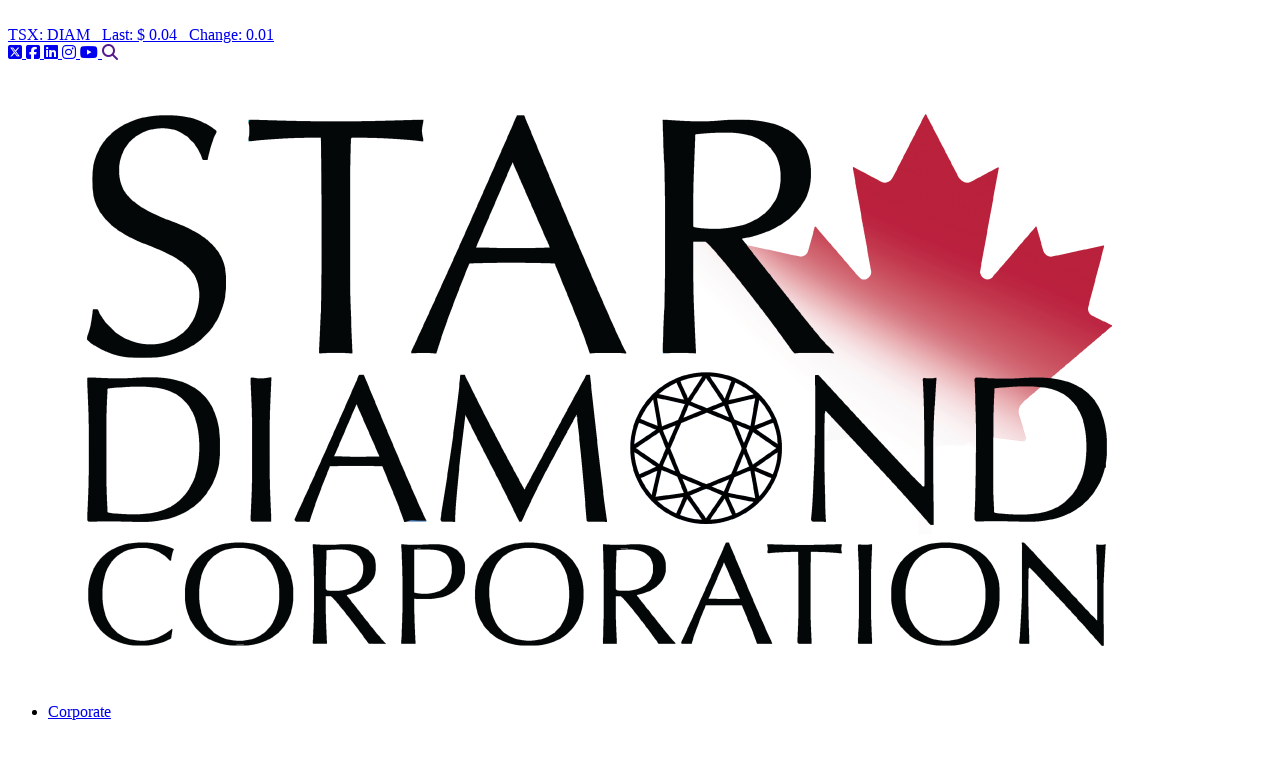

--- FILE ---
content_type: text/html; charset=UTF-8
request_url: http://stardiamondcorp.com/news-media/news/2010/
body_size: 7215
content:
<!DOCTYPE html>
<html>
<head>
<!-- Google tag (gtag.js) -->
<script async src="https://www.googletagmanager.com/gtag/js?id=G-CRMVJJTFSS"></script>
<script>
  window.dataLayer = window.dataLayer || [];
  function gtag(){dataLayer.push(arguments);}
  gtag('js', new Date());

  gtag('config', 'G-CRMVJJTFSS');
</script> 
  <meta charset="utf-8">
<meta http-equiv="x-ua-compatible" content="ie=edge">
<meta name="viewport" content="initial-scale=1,user-scalable=no,maximum-scale=1,width=device-width">
<title>Star Diamond Corp. - 2010</title>
<meta name="description" content="Star Diamond Corporation is a Canadian natural resource company focused on exploring and developing diamond resources.">
<link rel="stylesheet" href="/_templates/2/source/css/style.css?v=0.254" type="text/css">
<link href="https://fonts.googleapis.com/css?family=Lora:400,700" rel="stylesheet">
<script src="https://kit.fontawesome.com/83953b2f87.js" crossorigin="anonymous"></script>

<!-- OPENGRAPH -->
<meta property='og:description' content="Star Diamond Corporation is a Canadian natural resource company focused on exploring and developing diamond resources." />
<meta property='og:type' content='website'/>
<meta property="og:image" content="/_resources/og.jpg" />
<meta property="og:image:width" content="1200" />
<meta property="og:image:height" content="1200" />
<!-- OPENGRAPH -->
<!-- FAVICON -->
<link rel="apple-touch-icon" sizes="180x180" href="/favicon/apple-touch-icon.png">
<link rel="icon" type="image/png" sizes="32x32" href="/favicon/favicon-32x32.png">
<link rel="icon" type="image/png" sizes="16x16" href="/favicon/favicon-16x16.png">
<link rel="manifest" href="/favicon/manifest.json">
<link rel="mask-icon" href="/favicon/safari-pinned-tab.svg" color="#000000">
<meta name="theme-color" content="#ffffff">
<!-- jQuery -->
<script src="https://cdnjs.cloudflare.com/ajax/libs/jquery/3.1.1/jquery.min.js"></script>
<!-- <script>alert(navigator.userAgent);</script> -->
<!-- reCaptcha -->
<script src='https://www.google.com/recaptcha/api.js'></script>
<link href="//cdn.rawgit.com/noelboss/featherlight/1.7.12/release/featherlight.min.css" type="text/css" rel="stylesheet" />
<!-- Reddit Pixel -->
<script>
!function(w,d){if(!w.rdt){var p=w.rdt=function(){p.sendEvent?p.sendEvent.apply(p,arguments):p.callQueue.push(arguments)};p.callQueue=[];var t=d.createElement("script");t.src="https://www.redditstatic.com/ads/pixel.js",t.async=!0;var s=d.getElementsByTagName("script")[0];s.parentNode.insertBefore(t,s)}}(window,document);rdt('init','a2_en3foc198evg', {"aaid":"<AAID-HERE>","email":"<EMAIL-HERE>","externalId":"<EXTERNAL-ID-HERE>","idfa":"<IDFA-HERE>"});rdt('track', 'PageVisit');
</script>
<!-- DO NOT MODIFY UNLESS TO REPLACE A USER IDENTIFIER -->
<!-- End Reddit Pixel -->


</head>
<body class='category-directory-news-media structure-directory-2010'>
    <span class='header-spacer'>&nbsp;</span>
  <header>
    <div>
      <div>
        <div class="stock">
            <a title='Stock Info' href='/investors/stock-information-and-share-info/'><span>TSX: <span class="red-text">DIAM</span></span>&nbsp;&nbsp; 
            <span>Last: <span class="red-text">$ 0.04</span></span>&nbsp;&nbsp;
            <span>Change: <span class="red-text"> 0.01</span></span></a>
            <!-- <span>Gold Price</span> 
            <span>Last: $|$GoldLast|</span> -->
          
        </div>
        <div>
          </a>
          <a href='https://twitter.com/'  target="_blank" class='ptb15 mr15 no-underline black hover-primary-off'>
            <i class="fa-brands fa-square-x-twitter"></i>
          </a>
          <a href='https://www.facebook.com/Star-Diamond-Corp-100576254696192/'  target="_blank" class='ptb15 no-underline black hover-primary-off'>
            <i class="fa-brands fa-square-facebook"></i>
          </a>
          <a href='https://www.linkedin.com/company/star-diamond-corp'  target="_blank" class='ptb15 mr15 no-underline black hover-primary-off'>
            <i class="fa-brands fa-linkedin"></i>
          </a>
          <a href='https://www.instagram.com/stardiamondcorp'  target="_blank" class='ptb15 mr15 no-underline black hover-primary-off'>
            <i class="fa-brands fa-instagram"></i>
          </a>
          <a href='https://www.youtube.com/@StarDiamondCorp'  target="_blank" class='ptb15 mr15 no-underline black hover-primary-off'>
            <i class="fa-brands fa-youtube"></i>
          </a>
          <a id='search-open' class='modal' href>
           <i class="fa-solid fa-magnifying-glass"></i>
          </a>
          <!-- <div id='search-container' class='dib'> -->
<!--             <form method="get" action="/search/" class="search no-smoothState">
              <input autocomplete="off" type="search" name="s" class="s" id="s" maxlength="255" value="" placeholder="Search...">
            </form> -->
            
          <!-- </div> -->
        </div>
      </div>
    </div>
    <div class='main-nav'>
  <a title='Star Diamond Corp.' href='/'>
    <figure>
      
      <!-- <svg xmlns="http://www.w3.org/2000/svg" viewBox="0 0 922 305.63"><defs><style>.cls-1{font-size:148px;fill:#231f20;font-family:STIXGeneral-Regular, STIXGeneral;}.cls-2{letter-spacing:0.02em;}.cls-3{letter-spacing:0em;}.cls-4{letter-spacing:-0.03em;}.cls-5{letter-spacing:-0.02em;}.cls-6{letter-spacing:-0.02em;}.cls-7{fill:red;}</style></defs><title>Artboard 1</title><g id="Layer_1" data-name="Layer 1"><text class="cls-1" transform="translate(95.16 268.68)">Co<tspan class="cls-2" x="172.71" y="0">r</tspan><tspan x="225.7" y="0">po</tspan><tspan class="cls-3" x="373.7" y="0">r</tspan><tspan x="422.68" y="0">ation</tspan></text></g><g id="Layer_2" data-name="Layer 2"><text class="cls-1" transform="translate(0.51 127.38)"><tspan class="cls-4">Sh</tspan><tspan x="148.89" y="0">o</tspan><tspan class="cls-3" x="222.89" y="0">r</tspan><tspan class="cls-5" x="271.88" y="0">e</tspan><tspan x="334.92" y="0" xml:space="preserve"> D</tspan><tspan class="cls-6" x="478.77" y="0">i</tspan><tspan x="516.22" y="0">a</tspan><tspan class="cls-4" x="581.93" y="0">mond</tspan></text><path class="cls-7" d="M497.74,56.89l.54-12.09a.9.9,0,0,0-1-.94l-11,1.26,1-3.51a1.24,1.24,0,0,0-.39-1.27l-11.31-9.57,2.54-1.35a.79.79,0,0,0,.4-.89l-2-7.78,6.61,1.4a.71.71,0,0,0,.83-.48l1-3.33,5.41,6.3a.92.92,0,0,0,1.6-.76l-2.3-12.95,3.37,1.8a1.17,1.17,0,0,0,1.59-.49l4.16-7.88,4.12,7.88a1.15,1.15,0,0,0,1.54.48l3.4-1.74-2.29,12.81a1,1,0,0,0,1.73.81l5.29-6.26.89,3.09a.92.92,0,0,0,1.08.65l6.52-1.38-2,7.82a.75.75,0,0,0,.36.83l2.62,1.4-11.18,9.52a1.42,1.42,0,0,0-.45,1.44l.9,3.38-11-1.27a1,1,0,0,0-1.09,1l.4,12.07Z"/></g></svg> -->
    <img src="/_resources/images/STAR-DIAMOND-CORP-LOGO.png" title="Star Diamond Corp." alt="Star Diamond Corp.">
    </figure>
  </a>
  <nav>
   <ul>
                     
      <li class='hover-display-submenu'>
      <a class="main-nav--primary-link
            has-children  
           "  
       title="Corporate"
       target=""
       href="/corporate/about-us/" id="main-nav-hover-red">
       Corporate
      </a>
              <ul>
                              <li>
            <a class="main-nav--secondary-link"
               title="About Us"
               target=""
               href="/corporate/about-us/">
               About Us
            </a>
          </li>
                              <li>
            <a class="main-nav--secondary-link"
               title="Our Vision"
               target=""
               href="/corporate/our-vision/">
               Our Vision
            </a>
          </li>
                              <li>
            <a class="main-nav--secondary-link"
               title="History"
               target=""
               href="/corporate/history/">
               History
            </a>
          </li>
                              <li>
            <a class="main-nav--secondary-link"
               title="Management"
               target=""
               href="/corporate/management/">
               Management
            </a>
          </li>
                              <li>
            <a class="main-nav--secondary-link"
               title="Directors"
               target=""
               href="/corporate/directors/">
               Directors
            </a>
          </li>
                              <li>
            <a class="main-nav--secondary-link"
               title="Corporate Governance"
               target=""
               href="/corporate/corporate-governance/">
               Corporate Governance
            </a>
          </li>
                </ul>
          </li>
                 
      <li class='hover-display-submenu'>
      <a class="main-nav--primary-link
            has-children  
           "  
       title="Projects"
       target=""
       href="/projects/" id="main-nav-hover-red">
       Projects
      </a>
              <ul>
                              <li>
            <a class="main-nav--secondary-link"
               title="Overview"
               target=""
               href="/projects/">
               Overview
            </a>
          </li>
                              <li>
            <a class="main-nav--secondary-link"
               title="Star-Orion South Diamond Project"
               target=""
               href="/projects/star-orion/project-highlights/">
               Star-Orion South Diamond Project
            </a>
          </li>
                              <li>
            <a class="main-nav--secondary-link"
               title="Fort à la Corne Diamond District properties"
               target=""
               href="/projects/fort-a-la-corne-diamond-district/">
               Fort à la Corne Diamond District properties
            </a>
          </li>
                              <li>
            <a class="main-nav--secondary-link"
               title="Buffalo Hills Diamond Project"
               target=""
               href="/projects/buffalo-hills-property/geology-and-exploration/">
               Buffalo Hills Diamond Project
            </a>
          </li>
                </ul>
          </li>
                 
      <li class='hover-display-submenu'>
      <a class="main-nav--primary-link
            has-children  
           "  
       title="Investors"
       target=""
       href="/investors/presentation-and-factsheet/" id="main-nav-hover-red">
       Investors
      </a>
              <ul>
                              <li>
            <a class="main-nav--secondary-link"
               title="Corporate Presentations"
               target=""
               href="/investors/presentation/">
               Corporate Presentations
            </a>
          </li>
                              <li>
            <a class="main-nav--secondary-link"
               title="Stock and Share Information"
               target=""
               href="/investors/stock-information-and-share-info/">
               Stock and Share Information
            </a>
          </li>
                              <li>
            <a class="main-nav--secondary-link"
               title="Financial Reports"
               target=""
               href="/investors/financial-reports/">
               Financial Reports
            </a>
          </li>
                              <li>
            <a class="main-nav--secondary-link"
               title="AGM"
               target=""
               href="/investors/agm/">
               AGM
            </a>
          </li>
                              <li>
            <a class="main-nav--secondary-link"
               title="Fact Sheet"
               target=""
               href="/investors/fact-sheet/">
               Fact Sheet
            </a>
          </li>
                </ul>
          </li>
                 
      <li class='hover-display-submenu'>
      <a class="main-nav--primary-link
            has-children  
           "  
       title="Community"
       target=""
       href="/community/our-people/" id="main-nav-hover-red">
       Community
      </a>
              <ul>
                              <li>
            <a class="main-nav--secondary-link"
               title="Our People"
               target=""
               href="/community/our-people/">
               Our People
            </a>
          </li>
                              <li>
            <a class="main-nav--secondary-link"
               title="Our Communities"
               target=""
               href="/community/our-communities/">
               Our Communities
            </a>
          </li>
                              <li>
            <a class="main-nav--secondary-link"
               title="Our Environment"
               target=""
               href="/community/our-environment/">
               Our Environment
            </a>
          </li>
                              <li>
            <a class="main-nav--secondary-link"
               title="Our Safety"
               target=""
               href="/community/our-safety/">
               Our Safety
            </a>
          </li>
                              <li>
            <a class="main-nav--secondary-link"
               title="Our Security"
               target=""
               href="/community/our-security/">
               Our Security
            </a>
          </li>
                </ul>
          </li>
                 
      <li class='hover-display-submenu'>
      <a class="main-nav--primary-link
            has-children  
            current-navigation "  
       title="News and Media"
       target=""
       href="/news-media/news/" id="main-nav-hover-red">
       News and Media
      </a>
              <ul>
                              <li>
            <a class="main-nav--secondary-link"
               title="News"
               target=""
               href="/news-media/news/">
               News
            </a>
          </li>
                              <li>
            <a class="main-nav--secondary-link"
               title="Media"
               target=""
               href="/news-media/media/">
               Media
            </a>
          </li>
                              <li>
            <a class="main-nav--secondary-link"
               title="Newsletters"
               target=""
               href="/news-media/newsletters/">
               Newsletters
            </a>
          </li>
                </ul>
          </li>
                 
      <li class='hover-display-submenu'>
      <a class="main-nav--primary-link
            has-children  
           "  
       title="Contact"
       target=""
       href="/contact/contact-details" id="main-nav-hover-red">
       Contact
      </a>
              <ul>
                              <li>
            <a class="main-nav--secondary-link"
               title="Contact Details"
               target=""
               href="/contact/contact-details/">
               Contact Details
            </a>
          </li>
                              <li>
            <a class="main-nav--secondary-link"
               title="Request Information"
               target=""
               href="/contact/request-information/">
               Request Information
            </a>
          </li>
                              <li>
            <a class="main-nav--secondary-link"
               title="Careers"
               target=""
               href="/contact/careers/">
               Careers
            </a>
          </li>
                </ul>
          </li>
            </ul>
  </nav>
</div>
    <div id="mobile-menu-hold">
  <div class="menu-icon"><span></span><span></span><span></span></div>
  <div class='mobile-menu'>
  <ul>
                        <li class="top-level"><a title='Home'  href='/' class="top-level" >Home</a>
                    
      </li>
                              <li class="top-level"><a title='Corporate'  href='/corporate/about-us/'  class='has-submenu top-level'  >Corporate</a>
                    <ul class="sub">
                                      <li><a title='About Us' href='/corporate/about-us/'>About Us</a></li>
                                                    <li><a title='Our Vision' href='/corporate/our-vision/'>Our Vision</a></li>
                                                    <li><a title='History' href='/corporate/history/'>History</a></li>
                                                    <li><a title='Management' href='/corporate/management/'>Management</a></li>
                                                    <li><a title='Directors' href='/corporate/directors/'>Directors</a></li>
                                                    <li><a title='Corporate Governance' href='/corporate/corporate-governance/'>Corporate Governance</a></li>
                                    </ul>
                    
      </li>
                              <li class="top-level"><a title='Projects'  href='/projects/'  class='has-submenu top-level'  >Projects</a>
                    <ul class="sub">
                                      <li><a title='Overview' href='/projects/'>Overview</a></li>
                                                    <li><a title='Star-Orion South Diamond Project' href='/projects/star-orion/project-highlights/'>Star-Orion South Diamond Project</a></li>
                            <ul class="subsub">
                                 <li><a title="Project Highlights" href="/projects/star-orion/project-highlights/">Project Highlights</a></li>
                                 <li><a title="Geology" href="/projects/star-orion/geology/">Geology</a></li>
                                 <li><a title="PEA" href="/projects/star-orion/pea/">PEA</a></li>
                                 <li><a title="Technical Reports" href="/projects/star-orion/technical-reports/">Technical Reports</a></li>
                                 <li><a title="Maps" href="/projects/star-orion/maps/">Maps</a></li>
                                 <li><a title="Photo Gallery" href="/projects/star-orion/photo-gallery/">Photo Gallery</a></li>
                              </ul>
                                                    <li><a title='Fort à la Corne Diamond District properties' href='/projects/fort-a-la-corne-diamond-district/'>Fort à la Corne Diamond District properties</a></li>
                                                    <li><a title='Buffalo Hills Diamond Project' href='/projects/buffalo-hills-property/geology-and-exploration/'>Buffalo Hills Diamond Project</a></li>
                            <ul class="subsub">
                                 <li><a title="Geology and Exploration" href="/projects/buffalo-hills-property/geology-and-exploration/">Geology and Exploration</a></li>
                                 <li><a title="Maps" href="/projects/buffalo-hills-property/maps-buffalo/">Maps</a></li>
                                 <li><a title="Photo Gallery" href="/projects/buffalo-hills-property/buffalo-photo-gallery/">Photo Gallery</a></li>
                              </ul>
                                    </ul>
                    
      </li>
                              <li class="top-level"><a title='Investors'  href='/investors/presentation-and-factsheet/'  class='has-submenu top-level'  >Investors</a>
                    <ul class="sub">
                                      <li><a title='Corporate Presentations' href='/investors/presentation/'>Corporate Presentations</a></li>
                                                    <li><a title='Stock and Share Information' href='/investors/stock-information-and-share-info/'>Stock and Share Information</a></li>
                                                    <li><a title='Financial Reports' href='/investors/financial-reports/'>Financial Reports</a></li>
                                                    <li><a title='AGM' href='/investors/agm/'>AGM</a></li>
                                                    <li><a title='Fact Sheet' href='/investors/fact-sheet/'>Fact Sheet</a></li>
                                    </ul>
                    
      </li>
                              <li class="top-level"><a title='Community'  href='/community/our-people/'  class='has-submenu top-level'  >Community</a>
                    <ul class="sub">
                                      <li><a title='Our People' href='/community/our-people/'>Our People</a></li>
                                                    <li><a title='Our Communities' href='/community/our-communities/'>Our Communities</a></li>
                            <ul class="subsub">
                                 <li><a title="Community Engagement" href="/community/our-communities/community-engagement/">Community Engagement</a></li>
                              </ul>
                                                    <li><a title='Our Environment' href='/community/our-environment/'>Our Environment</a></li>
                            <ul class="subsub">
                                 <li><a title="Environmental Impact Assessment" href="/community/our-environment/environmental-impact-assessment/">Environmental Impact Assessment</a></li>
                              </ul>
                                                    <li><a title='Our Safety' href='/community/our-safety/'>Our Safety</a></li>
                                                    <li><a title='Our Security' href='/community/our-security/'>Our Security</a></li>
                                    </ul>
                    
      </li>
                              <li class="top-level"><a title='News and Media'  href='/news-media/news/'  class='has-submenu top-level'  >News and Media</a>
                    <ul class="sub">
                                      <li><a title='News' href='/news-media/news/'>News</a></li>
                                                    <li><a title='Media' href='/news-media/media/'>Media</a></li>
                                                    <li><a title='Newsletters' href='/news-media/newsletters/'>Newsletters</a></li>
                                    </ul>
                    
      </li>
                              <li class="top-level"><a title='Contact'  href='/contact/contact-details'  class='has-submenu top-level'  >Contact</a>
                    <ul class="sub">
                                      <li><a title='Contact Details' href='/contact/contact-details/'>Contact Details</a></li>
                                                    <li><a title='Request Information' href='/contact/request-information/'>Request Information</a></li>
                                                    <li><a title='Careers' href='/contact/careers/'>Careers</a></li>
                                    </ul>
                    
      </li>
            </ul>
    <h4>TSX: <span>diam</span> </h4>
    <div id="mob_ft_social">
      <a href='https://twitter.com/StarDiamondCorp' target="_blank" class='ptb15 mr15 no-underline black hover-primary-off'>
        <i class="fa-brands fa-square-x-twitter"></i>
      </a>
      <a href='https://www.facebook.com/Star-Diamond-Corp-100576254696192' target="_blank" class='ptb15 mr15 no-underline black hover-primary-off'>
       <i class="fa-brands fa-square-facebook"></i>
      </a>
      <a href='https://www.linkedin.com/company/star-diamond-corp' target="_blank" class='ptb15 no-underline black hover-primary-off'>
        <i class="fa-brands fa-linkedin"></i>
      </a>
      <a href='https://www.instagram.com/stardiamondcorp' target="_blank" class='ptb15 no-underline black hover-primary-off'>
        <i class="fa-brands fa-instagram"></i>
      </a> 
    </div>    
  </div>
  
  
</div>
    
    
  </header>

  <div class='banner'>
  <div>
    <h1>2010</h1>
  </div>
</div>
  <main class='wrapper'>
      <div class='sidebar'>
  <div class='box'>
    <h2 class="font-style-6">News and Media</h2>
    <ul>
                    <li class="subnav selected"><a href="/news-media/news/" target="" title="News" class="selected news">News</a></li>
                          
                          
                              <li class="subnav"><a href="/news-media/media/" target="" title="Media" class="media">Media</a></li>
                    <li class="subnav"><a href="/news-media/newsletters/" target="" title="Newsletters" class="newsletters">Newsletters</a></li>
            </ul>
  </div>
    <!-- <a class='document-link' target='_blank' href='/_resources/presentations/corporate-presentation.pdf'>
    <i class='fa fa-file-image-o'>&nbsp;</i>
    <span>Presentation</span>
  </a> -->
  <a href='/_resources/presentations/corporate-presentation.pdf?v=0.254' title='See the Presentation' target="_blank" class="presentation">
        <span style="text-align: center;">Corporate<br>Presentation</span>
      </a>
  <!-- <a class='document-link' target='_blank' href='/_resources/reports/annual-report.pdf'>
    <i class='fa fa-bar-chart'>&nbsp;</i>
    <span>Annual Report</span>
  </a>
  <a class='document-link' target='_blank' href='/_resources/factsheets/factsheet.pdf'>
    <i class='fa fa-file-pdf-o'>&nbsp;</i>
    <span>Facts Sheet</span>
  </a> -->

    <div id='sidebar-signup'>
    <h2 class="font-style-6">Email Signup</h2>
    <p id='signup-message'>Sign up for the latest news and updates</p>
    <form id='signup' action='/ajax/' method='post' class="signup-form mobile-signup">
      <div id='signup-email-container' class='required input signup-email'>
        <input placeholder='Email Address' name='email' type='text' />
        <i class="fa-regular fa-envelope" id="sidebar-envelope"></i>
      </div>

       <div><button name="submit" type="submit" id='sidebar-signup-submit-button'
      class="button--bevly button--inverted button--signup"
      >Sign Up</button></div>
        
        <div class="g-recaptcha" data-sitekey="6Le_4UUUAAAAAETDWvTCCdM7lihUx_xt9ClfUsMi"></div>


    </form>
    <div class="signup-message"></div>
  </div>
  </div>
        <div class='main'>
  
  <div class='news-releases'>
        <a class='news-link' href='/_resources/news/2010/NEWSREL22Dec2010-EIS-Submission.pdf' title='Read More...' target='_blank' itemscope itemtype='http://schema.org/Article'>
      <span>
        <time itemprop='datePublished' datetime="12.22.2010">December 22, 2010</time>
      </span>
      <span>
        <p itemprop='name'>Star-Orion South Diamond Project: Environmental Impact Statement Submitted to...</p>
      </span>
      <span>
        Read More
      </span>
    </a>
        <a class='news-link' href='/_resources/news/2010/Press_release_financial_info_Q3_2010.pdf' title='Read More...' target='_blank' itemscope itemtype='http://schema.org/Article'>
      <span>
        <time itemprop='datePublished' datetime="11.10.2010">November 10, 2010</time>
      </span>
      <span>
        <p itemprop='name'>Shore Gold Inc. Announces Third Quarter Results</p>
      </span>
      <span>
        Read More
      </span>
    </a>
        <a class='news-link' href='/_resources/news/2010/NEWSREL18August2010FN-Agreements.pdf' title='Read More...' target='' itemscope itemtype='http://schema.org/Article'>
      <span>
        <time itemprop='datePublished' datetime="08.18.2010">August 18, 2010</time>
      </span>
      <span>
        <p itemprop='name'>Star - Orion South Diamond Project
Information Gathering Agreement...</p>
      </span>
      <span>
        Read More
      </span>
    </a>
        <a class='news-link' href='/_resources/news/2010/Press_release_financial_info_Q2_2010.pdf' title='Read More...' target='_blank' itemscope itemtype='http://schema.org/Article'>
      <span>
        <time itemprop='datePublished' datetime="08.12.2010">August 12, 2010</time>
      </span>
      <span>
        <p itemprop='name'>Shore Gold Inc. Announces Second Quarter Results</p>
      </span>
      <span>
        Read More
      </span>
    </a>
        <a class='news-link' href='/_resources/news/NEWSREL9August2010NPI.pdf' title='Read More...' target='_blank' itemscope itemtype='http://schema.org/Article'>
      <span>
        <time itemprop='datePublished' datetime="08.09.2010">August 09, 2010</time>
      </span>
      <span>
        <p itemprop='name'>Shore Acquires Seagrove's Net Profits Interest</p>
      </span>
      <span>
        Read More
      </span>
    </a>
        <a class='news-link' href='/_resources/news/NEWSREL25June2010-CorporateChanges.pdf' title='Read More...' target='_blank' itemscope itemtype='http://schema.org/Article'>
      <span>
        <time itemprop='datePublished' datetime="06.25.2010">June 25, 2010</time>
      </span>
      <span>
        <p itemprop='name'>Shore Announces Resignation Of Vice-President Exploration</p>
      </span>
      <span>
        Read More
      </span>
    </a>
        <a class='news-link' href='/_resources/news/NEWSREL21June2010OpenHouse.pdf' title='Read More...' target='_blank' itemscope itemtype='http://schema.org/Article'>
      <span>
        <time itemprop='datePublished' datetime="06.21.2010">June 21, 2010</time>
      </span>
      <span>
        <p itemprop='name'>Star - Orion South Diamond Project Strong Community Support At Concluding...</p>
      </span>
      <span>
        Read More
      </span>
    </a>
        <a class='news-link' href='/_resources/news/nr_2010_06_17.pdf' title='Read More...' target='_blank' itemscope itemtype='http://schema.org/Article'>
      <span>
        <time itemprop='datePublished' datetime="06.17.2010">June 17, 2010</time>
      </span>
      <span>
        <p itemprop='name'>Star - Orion South Diamond Project Memoranda Of Understanding Signed With...</p>
      </span>
      <span>
        Read More
      </span>
    </a>
        <a class='news-link' href='/_resources/news/2010/NEWSREL10June2010OpenHouseMeetings.pdf' title='Read More...' target='_blank' itemscope itemtype='http://schema.org/Article'>
      <span>
        <time itemprop='datePublished' datetime="06.10.2010">June 10, 2010</time>
      </span>
      <span>
        <p itemprop='name'>Star – Orion South Diamond Project
Second Round of Community Open House...</p>
      </span>
      <span>
        Read More
      </span>
    </a>
        <a class='news-link' href='/_resources/news/2010/NEWSREL9June2010TypeIIa.pdf' title='Read More...' target='_blank' itemscope itemtype='http://schema.org/Article'>
      <span>
        <time itemprop='datePublished' datetime="06.09.2010">June 09, 2010</time>
      </span>
      <span>
        <p itemprop='name'>Star – Orion South Diamond Project
 Significant Proportion of Type IIa...</p>
      </span>
      <span>
        Read More
      </span>
    </a>
        <a class='news-link' href='/_resources/news/2010/NEWSREL8June2010Valuation.pdf' title='Read More...' target='_blank' itemscope itemtype='http://schema.org/Article'>
      <span>
        <time itemprop='datePublished' datetime="06.08.2010">June 08, 2010</time>
      </span>
      <span>
        <p itemprop='name'>Star – Orion South Diamond Project
 Rising Rough Diamond Prices Strengthen...</p>
      </span>
      <span>
        Read More
      </span>
    </a>
        <a class='news-link' href='/_resources/news/2010/NEWSREL2June2010Royalty.pdf' title='Read More...' target='_blank' itemscope itemtype='http://schema.org/Article'>
      <span>
        <time itemprop='datePublished' datetime="06.02.2010">June 02, 2010</time>
      </span>
      <span>
        <p itemprop='name'>Shore Welcomes Saskatchewan Government 
Announcement of Diamond Royalty</p>
      </span>
      <span>
        Read More
      </span>
    </a>
        <a class='news-link' href='/_resources/news/2010/NEWSREL17May2010FN-Agreement-MOU_(3).pdf' title='Read More...' target='_blank' itemscope itemtype='http://schema.org/Article'>
      <span>
        <time itemprop='datePublished' datetime="05.17.2010">May 17, 2010</time>
      </span>
      <span>
        <p itemprop='name'>Star - Orion South Diamond Project
Memorandum of Understanding
Signed with...</p>
      </span>
      <span>
        Read More
      </span>
    </a>
        <a class='news-link' href='/_resources/news/2010/Press_release_financial_info_Q1_2010.pdf' title='Read More...' target='_blank' itemscope itemtype='http://schema.org/Article'>
      <span>
        <time itemprop='datePublished' datetime="05.13.2010">May 13, 2010</time>
      </span>
      <span>
        <p itemprop='name'>Shore Gold Inc. Announces First Quarter Results</p>
      </span>
      <span>
        Read More
      </span>
    </a>
        <a class='news-link' href='/_resources/news/2010/NEWSREL12May2010FN-Agreements.pdf' title='Read More...' target='_blank' itemscope itemtype='http://schema.org/Article'>
      <span>
        <time itemprop='datePublished' datetime="05.12.2010">May 12, 2010</time>
      </span>
      <span>
        <p itemprop='name'>Star - Orion South Diamond Project
Information Gathering Agreement...</p>
      </span>
      <span>
        Read More
      </span>
    </a>
        <a class='news-link' href='/_resources/news/2010/NEWSREL1April2010FN-Agreements.pdf' title='Read More...' target='_blank' itemscope itemtype='http://schema.org/Article'>
      <span>
        <time itemprop='datePublished' datetime="04.01.2010">April 01, 2010</time>
      </span>
      <span>
        <p itemprop='name'>Star - Orion South Diamond Project
Information Gathering Agreements...</p>
      </span>
      <span>
        Read More
      </span>
    </a>
        <a class='news-link' href='/_resources/news/NEWSREL_TechReport.pdf' title='Read More...' target='_blank' itemscope itemtype='http://schema.org/Article'>
      <span>
        <time itemprop='datePublished' datetime="03.24.2010">March 24, 2010</time>
      </span>
      <span>
        <p itemprop='name'>Star - Orion South Diamond Project: Updated Prefeasibility Study NI 43-101...</p>
      </span>
      <span>
        Read More
      </span>
    </a>
        <a class='news-link' href='/_resources/news/Press_release_financial_info_2009.pdf' title='Read More...' target='_blank' itemscope itemtype='http://schema.org/Article'>
      <span>
        <time itemprop='datePublished' datetime="03.24.2010">March 24, 2010</time>
      </span>
      <span>
        <p itemprop='name'>Shore Gold Inc. Announces Year End Results</p>
      </span>
      <span>
        Read More
      </span>
    </a>
        <a class='news-link' href='/_resources/news/2010/NEWSREL10February2010CombinedPFS_.pdf' title='Read More...' target='_blank' itemscope itemtype='http://schema.org/Article'>
      <span>
        <time itemprop='datePublished' datetime="02.10.2010">February 10, 2010</time>
      </span>
      <span>
        <p itemprop='name'>Combined Star - Orion South Prefeasibility Study
NPV of $1.3 Billion and IRR...</p>
      </span>
      <span>
        Read More
      </span>
    </a>
    </div>
  <p style="padding-left: 28px;">To view news releases from 2007 and older, please visit <a href="http://www.sedar.com/" target="_blank">SEDAR</a>.</p>


</div>




  </main>
    <footer>
  <div>
    <span>
      Copyright 2022 Star Diamond Corp.&nbsp;&nbsp;&nbsp;|&nbsp;&nbsp;&nbsp; <span id="footer-legal"><a href="/legal/" title="Legal">Legal</a></span>
    </span>
    <a href='http://blendermedia.com' title='Designed &amp; Powered by Blender' target="_blank" class="blender-footer">
      Designed &amp; Powered by <span>BLENDER</span>
    </a>
  </div>
</footer>
<div id="searchpop">
  
  <div class="hold">
  <div class="close"><i class="fa fa-times" aria-hidden="true"></i></div>
  <i class='fa fa-search'></i>
    <form method="get" action="/search/" class="search"><input type="search" name="s" class="s" id="s" maxlength="255" value="" ></form>
  </div>
</div>
<div id="width-check"></div>
  <!-- <script src="https://use.typekit.net/inm2taz.js"></script>
<script>try{Typekit.load({ async: true });}catch(e){}</script> -->
<!--[if lt IE 9]><script src="http://html5shiv.googlecode.com/svn/trunk/html5.js"></script><![endif]-->

<!-- jQuery -->
<script src="https://cdnjs.cloudflare.com/ajax/libs/jquery/3.2.1/jquery.min.js"></script>

<script src="//code.jquery.com/jquery-latest.js"></script>
<script src="//cdn.rawgit.com/noelboss/featherlight/1.7.12/release/featherlight.min.js" type="text/javascript" charset="utf-8"></script>
<script src="/_templates/2/source/js/main.js"></script>

<script defer src="https://static.cloudflareinsights.com/beacon.min.js/vcd15cbe7772f49c399c6a5babf22c1241717689176015" integrity="sha512-ZpsOmlRQV6y907TI0dKBHq9Md29nnaEIPlkf84rnaERnq6zvWvPUqr2ft8M1aS28oN72PdrCzSjY4U6VaAw1EQ==" data-cf-beacon='{"version":"2024.11.0","token":"6d5a41d122e3406bb27753b5c218f0e3","r":1,"server_timing":{"name":{"cfCacheStatus":true,"cfEdge":true,"cfExtPri":true,"cfL4":true,"cfOrigin":true,"cfSpeedBrain":true},"location_startswith":null}}' crossorigin="anonymous"></script>
</body>
</html>

--- FILE ---
content_type: text/html; charset=utf-8
request_url: https://www.google.com/recaptcha/api2/anchor?ar=1&k=6Le_4UUUAAAAAETDWvTCCdM7lihUx_xt9ClfUsMi&co=aHR0cDovL3N0YXJkaWFtb25kY29ycC5jb206ODA.&hl=en&v=PoyoqOPhxBO7pBk68S4YbpHZ&size=normal&anchor-ms=20000&execute-ms=30000&cb=np3f2maorc09
body_size: 49396
content:
<!DOCTYPE HTML><html dir="ltr" lang="en"><head><meta http-equiv="Content-Type" content="text/html; charset=UTF-8">
<meta http-equiv="X-UA-Compatible" content="IE=edge">
<title>reCAPTCHA</title>
<style type="text/css">
/* cyrillic-ext */
@font-face {
  font-family: 'Roboto';
  font-style: normal;
  font-weight: 400;
  font-stretch: 100%;
  src: url(//fonts.gstatic.com/s/roboto/v48/KFO7CnqEu92Fr1ME7kSn66aGLdTylUAMa3GUBHMdazTgWw.woff2) format('woff2');
  unicode-range: U+0460-052F, U+1C80-1C8A, U+20B4, U+2DE0-2DFF, U+A640-A69F, U+FE2E-FE2F;
}
/* cyrillic */
@font-face {
  font-family: 'Roboto';
  font-style: normal;
  font-weight: 400;
  font-stretch: 100%;
  src: url(//fonts.gstatic.com/s/roboto/v48/KFO7CnqEu92Fr1ME7kSn66aGLdTylUAMa3iUBHMdazTgWw.woff2) format('woff2');
  unicode-range: U+0301, U+0400-045F, U+0490-0491, U+04B0-04B1, U+2116;
}
/* greek-ext */
@font-face {
  font-family: 'Roboto';
  font-style: normal;
  font-weight: 400;
  font-stretch: 100%;
  src: url(//fonts.gstatic.com/s/roboto/v48/KFO7CnqEu92Fr1ME7kSn66aGLdTylUAMa3CUBHMdazTgWw.woff2) format('woff2');
  unicode-range: U+1F00-1FFF;
}
/* greek */
@font-face {
  font-family: 'Roboto';
  font-style: normal;
  font-weight: 400;
  font-stretch: 100%;
  src: url(//fonts.gstatic.com/s/roboto/v48/KFO7CnqEu92Fr1ME7kSn66aGLdTylUAMa3-UBHMdazTgWw.woff2) format('woff2');
  unicode-range: U+0370-0377, U+037A-037F, U+0384-038A, U+038C, U+038E-03A1, U+03A3-03FF;
}
/* math */
@font-face {
  font-family: 'Roboto';
  font-style: normal;
  font-weight: 400;
  font-stretch: 100%;
  src: url(//fonts.gstatic.com/s/roboto/v48/KFO7CnqEu92Fr1ME7kSn66aGLdTylUAMawCUBHMdazTgWw.woff2) format('woff2');
  unicode-range: U+0302-0303, U+0305, U+0307-0308, U+0310, U+0312, U+0315, U+031A, U+0326-0327, U+032C, U+032F-0330, U+0332-0333, U+0338, U+033A, U+0346, U+034D, U+0391-03A1, U+03A3-03A9, U+03B1-03C9, U+03D1, U+03D5-03D6, U+03F0-03F1, U+03F4-03F5, U+2016-2017, U+2034-2038, U+203C, U+2040, U+2043, U+2047, U+2050, U+2057, U+205F, U+2070-2071, U+2074-208E, U+2090-209C, U+20D0-20DC, U+20E1, U+20E5-20EF, U+2100-2112, U+2114-2115, U+2117-2121, U+2123-214F, U+2190, U+2192, U+2194-21AE, U+21B0-21E5, U+21F1-21F2, U+21F4-2211, U+2213-2214, U+2216-22FF, U+2308-230B, U+2310, U+2319, U+231C-2321, U+2336-237A, U+237C, U+2395, U+239B-23B7, U+23D0, U+23DC-23E1, U+2474-2475, U+25AF, U+25B3, U+25B7, U+25BD, U+25C1, U+25CA, U+25CC, U+25FB, U+266D-266F, U+27C0-27FF, U+2900-2AFF, U+2B0E-2B11, U+2B30-2B4C, U+2BFE, U+3030, U+FF5B, U+FF5D, U+1D400-1D7FF, U+1EE00-1EEFF;
}
/* symbols */
@font-face {
  font-family: 'Roboto';
  font-style: normal;
  font-weight: 400;
  font-stretch: 100%;
  src: url(//fonts.gstatic.com/s/roboto/v48/KFO7CnqEu92Fr1ME7kSn66aGLdTylUAMaxKUBHMdazTgWw.woff2) format('woff2');
  unicode-range: U+0001-000C, U+000E-001F, U+007F-009F, U+20DD-20E0, U+20E2-20E4, U+2150-218F, U+2190, U+2192, U+2194-2199, U+21AF, U+21E6-21F0, U+21F3, U+2218-2219, U+2299, U+22C4-22C6, U+2300-243F, U+2440-244A, U+2460-24FF, U+25A0-27BF, U+2800-28FF, U+2921-2922, U+2981, U+29BF, U+29EB, U+2B00-2BFF, U+4DC0-4DFF, U+FFF9-FFFB, U+10140-1018E, U+10190-1019C, U+101A0, U+101D0-101FD, U+102E0-102FB, U+10E60-10E7E, U+1D2C0-1D2D3, U+1D2E0-1D37F, U+1F000-1F0FF, U+1F100-1F1AD, U+1F1E6-1F1FF, U+1F30D-1F30F, U+1F315, U+1F31C, U+1F31E, U+1F320-1F32C, U+1F336, U+1F378, U+1F37D, U+1F382, U+1F393-1F39F, U+1F3A7-1F3A8, U+1F3AC-1F3AF, U+1F3C2, U+1F3C4-1F3C6, U+1F3CA-1F3CE, U+1F3D4-1F3E0, U+1F3ED, U+1F3F1-1F3F3, U+1F3F5-1F3F7, U+1F408, U+1F415, U+1F41F, U+1F426, U+1F43F, U+1F441-1F442, U+1F444, U+1F446-1F449, U+1F44C-1F44E, U+1F453, U+1F46A, U+1F47D, U+1F4A3, U+1F4B0, U+1F4B3, U+1F4B9, U+1F4BB, U+1F4BF, U+1F4C8-1F4CB, U+1F4D6, U+1F4DA, U+1F4DF, U+1F4E3-1F4E6, U+1F4EA-1F4ED, U+1F4F7, U+1F4F9-1F4FB, U+1F4FD-1F4FE, U+1F503, U+1F507-1F50B, U+1F50D, U+1F512-1F513, U+1F53E-1F54A, U+1F54F-1F5FA, U+1F610, U+1F650-1F67F, U+1F687, U+1F68D, U+1F691, U+1F694, U+1F698, U+1F6AD, U+1F6B2, U+1F6B9-1F6BA, U+1F6BC, U+1F6C6-1F6CF, U+1F6D3-1F6D7, U+1F6E0-1F6EA, U+1F6F0-1F6F3, U+1F6F7-1F6FC, U+1F700-1F7FF, U+1F800-1F80B, U+1F810-1F847, U+1F850-1F859, U+1F860-1F887, U+1F890-1F8AD, U+1F8B0-1F8BB, U+1F8C0-1F8C1, U+1F900-1F90B, U+1F93B, U+1F946, U+1F984, U+1F996, U+1F9E9, U+1FA00-1FA6F, U+1FA70-1FA7C, U+1FA80-1FA89, U+1FA8F-1FAC6, U+1FACE-1FADC, U+1FADF-1FAE9, U+1FAF0-1FAF8, U+1FB00-1FBFF;
}
/* vietnamese */
@font-face {
  font-family: 'Roboto';
  font-style: normal;
  font-weight: 400;
  font-stretch: 100%;
  src: url(//fonts.gstatic.com/s/roboto/v48/KFO7CnqEu92Fr1ME7kSn66aGLdTylUAMa3OUBHMdazTgWw.woff2) format('woff2');
  unicode-range: U+0102-0103, U+0110-0111, U+0128-0129, U+0168-0169, U+01A0-01A1, U+01AF-01B0, U+0300-0301, U+0303-0304, U+0308-0309, U+0323, U+0329, U+1EA0-1EF9, U+20AB;
}
/* latin-ext */
@font-face {
  font-family: 'Roboto';
  font-style: normal;
  font-weight: 400;
  font-stretch: 100%;
  src: url(//fonts.gstatic.com/s/roboto/v48/KFO7CnqEu92Fr1ME7kSn66aGLdTylUAMa3KUBHMdazTgWw.woff2) format('woff2');
  unicode-range: U+0100-02BA, U+02BD-02C5, U+02C7-02CC, U+02CE-02D7, U+02DD-02FF, U+0304, U+0308, U+0329, U+1D00-1DBF, U+1E00-1E9F, U+1EF2-1EFF, U+2020, U+20A0-20AB, U+20AD-20C0, U+2113, U+2C60-2C7F, U+A720-A7FF;
}
/* latin */
@font-face {
  font-family: 'Roboto';
  font-style: normal;
  font-weight: 400;
  font-stretch: 100%;
  src: url(//fonts.gstatic.com/s/roboto/v48/KFO7CnqEu92Fr1ME7kSn66aGLdTylUAMa3yUBHMdazQ.woff2) format('woff2');
  unicode-range: U+0000-00FF, U+0131, U+0152-0153, U+02BB-02BC, U+02C6, U+02DA, U+02DC, U+0304, U+0308, U+0329, U+2000-206F, U+20AC, U+2122, U+2191, U+2193, U+2212, U+2215, U+FEFF, U+FFFD;
}
/* cyrillic-ext */
@font-face {
  font-family: 'Roboto';
  font-style: normal;
  font-weight: 500;
  font-stretch: 100%;
  src: url(//fonts.gstatic.com/s/roboto/v48/KFO7CnqEu92Fr1ME7kSn66aGLdTylUAMa3GUBHMdazTgWw.woff2) format('woff2');
  unicode-range: U+0460-052F, U+1C80-1C8A, U+20B4, U+2DE0-2DFF, U+A640-A69F, U+FE2E-FE2F;
}
/* cyrillic */
@font-face {
  font-family: 'Roboto';
  font-style: normal;
  font-weight: 500;
  font-stretch: 100%;
  src: url(//fonts.gstatic.com/s/roboto/v48/KFO7CnqEu92Fr1ME7kSn66aGLdTylUAMa3iUBHMdazTgWw.woff2) format('woff2');
  unicode-range: U+0301, U+0400-045F, U+0490-0491, U+04B0-04B1, U+2116;
}
/* greek-ext */
@font-face {
  font-family: 'Roboto';
  font-style: normal;
  font-weight: 500;
  font-stretch: 100%;
  src: url(//fonts.gstatic.com/s/roboto/v48/KFO7CnqEu92Fr1ME7kSn66aGLdTylUAMa3CUBHMdazTgWw.woff2) format('woff2');
  unicode-range: U+1F00-1FFF;
}
/* greek */
@font-face {
  font-family: 'Roboto';
  font-style: normal;
  font-weight: 500;
  font-stretch: 100%;
  src: url(//fonts.gstatic.com/s/roboto/v48/KFO7CnqEu92Fr1ME7kSn66aGLdTylUAMa3-UBHMdazTgWw.woff2) format('woff2');
  unicode-range: U+0370-0377, U+037A-037F, U+0384-038A, U+038C, U+038E-03A1, U+03A3-03FF;
}
/* math */
@font-face {
  font-family: 'Roboto';
  font-style: normal;
  font-weight: 500;
  font-stretch: 100%;
  src: url(//fonts.gstatic.com/s/roboto/v48/KFO7CnqEu92Fr1ME7kSn66aGLdTylUAMawCUBHMdazTgWw.woff2) format('woff2');
  unicode-range: U+0302-0303, U+0305, U+0307-0308, U+0310, U+0312, U+0315, U+031A, U+0326-0327, U+032C, U+032F-0330, U+0332-0333, U+0338, U+033A, U+0346, U+034D, U+0391-03A1, U+03A3-03A9, U+03B1-03C9, U+03D1, U+03D5-03D6, U+03F0-03F1, U+03F4-03F5, U+2016-2017, U+2034-2038, U+203C, U+2040, U+2043, U+2047, U+2050, U+2057, U+205F, U+2070-2071, U+2074-208E, U+2090-209C, U+20D0-20DC, U+20E1, U+20E5-20EF, U+2100-2112, U+2114-2115, U+2117-2121, U+2123-214F, U+2190, U+2192, U+2194-21AE, U+21B0-21E5, U+21F1-21F2, U+21F4-2211, U+2213-2214, U+2216-22FF, U+2308-230B, U+2310, U+2319, U+231C-2321, U+2336-237A, U+237C, U+2395, U+239B-23B7, U+23D0, U+23DC-23E1, U+2474-2475, U+25AF, U+25B3, U+25B7, U+25BD, U+25C1, U+25CA, U+25CC, U+25FB, U+266D-266F, U+27C0-27FF, U+2900-2AFF, U+2B0E-2B11, U+2B30-2B4C, U+2BFE, U+3030, U+FF5B, U+FF5D, U+1D400-1D7FF, U+1EE00-1EEFF;
}
/* symbols */
@font-face {
  font-family: 'Roboto';
  font-style: normal;
  font-weight: 500;
  font-stretch: 100%;
  src: url(//fonts.gstatic.com/s/roboto/v48/KFO7CnqEu92Fr1ME7kSn66aGLdTylUAMaxKUBHMdazTgWw.woff2) format('woff2');
  unicode-range: U+0001-000C, U+000E-001F, U+007F-009F, U+20DD-20E0, U+20E2-20E4, U+2150-218F, U+2190, U+2192, U+2194-2199, U+21AF, U+21E6-21F0, U+21F3, U+2218-2219, U+2299, U+22C4-22C6, U+2300-243F, U+2440-244A, U+2460-24FF, U+25A0-27BF, U+2800-28FF, U+2921-2922, U+2981, U+29BF, U+29EB, U+2B00-2BFF, U+4DC0-4DFF, U+FFF9-FFFB, U+10140-1018E, U+10190-1019C, U+101A0, U+101D0-101FD, U+102E0-102FB, U+10E60-10E7E, U+1D2C0-1D2D3, U+1D2E0-1D37F, U+1F000-1F0FF, U+1F100-1F1AD, U+1F1E6-1F1FF, U+1F30D-1F30F, U+1F315, U+1F31C, U+1F31E, U+1F320-1F32C, U+1F336, U+1F378, U+1F37D, U+1F382, U+1F393-1F39F, U+1F3A7-1F3A8, U+1F3AC-1F3AF, U+1F3C2, U+1F3C4-1F3C6, U+1F3CA-1F3CE, U+1F3D4-1F3E0, U+1F3ED, U+1F3F1-1F3F3, U+1F3F5-1F3F7, U+1F408, U+1F415, U+1F41F, U+1F426, U+1F43F, U+1F441-1F442, U+1F444, U+1F446-1F449, U+1F44C-1F44E, U+1F453, U+1F46A, U+1F47D, U+1F4A3, U+1F4B0, U+1F4B3, U+1F4B9, U+1F4BB, U+1F4BF, U+1F4C8-1F4CB, U+1F4D6, U+1F4DA, U+1F4DF, U+1F4E3-1F4E6, U+1F4EA-1F4ED, U+1F4F7, U+1F4F9-1F4FB, U+1F4FD-1F4FE, U+1F503, U+1F507-1F50B, U+1F50D, U+1F512-1F513, U+1F53E-1F54A, U+1F54F-1F5FA, U+1F610, U+1F650-1F67F, U+1F687, U+1F68D, U+1F691, U+1F694, U+1F698, U+1F6AD, U+1F6B2, U+1F6B9-1F6BA, U+1F6BC, U+1F6C6-1F6CF, U+1F6D3-1F6D7, U+1F6E0-1F6EA, U+1F6F0-1F6F3, U+1F6F7-1F6FC, U+1F700-1F7FF, U+1F800-1F80B, U+1F810-1F847, U+1F850-1F859, U+1F860-1F887, U+1F890-1F8AD, U+1F8B0-1F8BB, U+1F8C0-1F8C1, U+1F900-1F90B, U+1F93B, U+1F946, U+1F984, U+1F996, U+1F9E9, U+1FA00-1FA6F, U+1FA70-1FA7C, U+1FA80-1FA89, U+1FA8F-1FAC6, U+1FACE-1FADC, U+1FADF-1FAE9, U+1FAF0-1FAF8, U+1FB00-1FBFF;
}
/* vietnamese */
@font-face {
  font-family: 'Roboto';
  font-style: normal;
  font-weight: 500;
  font-stretch: 100%;
  src: url(//fonts.gstatic.com/s/roboto/v48/KFO7CnqEu92Fr1ME7kSn66aGLdTylUAMa3OUBHMdazTgWw.woff2) format('woff2');
  unicode-range: U+0102-0103, U+0110-0111, U+0128-0129, U+0168-0169, U+01A0-01A1, U+01AF-01B0, U+0300-0301, U+0303-0304, U+0308-0309, U+0323, U+0329, U+1EA0-1EF9, U+20AB;
}
/* latin-ext */
@font-face {
  font-family: 'Roboto';
  font-style: normal;
  font-weight: 500;
  font-stretch: 100%;
  src: url(//fonts.gstatic.com/s/roboto/v48/KFO7CnqEu92Fr1ME7kSn66aGLdTylUAMa3KUBHMdazTgWw.woff2) format('woff2');
  unicode-range: U+0100-02BA, U+02BD-02C5, U+02C7-02CC, U+02CE-02D7, U+02DD-02FF, U+0304, U+0308, U+0329, U+1D00-1DBF, U+1E00-1E9F, U+1EF2-1EFF, U+2020, U+20A0-20AB, U+20AD-20C0, U+2113, U+2C60-2C7F, U+A720-A7FF;
}
/* latin */
@font-face {
  font-family: 'Roboto';
  font-style: normal;
  font-weight: 500;
  font-stretch: 100%;
  src: url(//fonts.gstatic.com/s/roboto/v48/KFO7CnqEu92Fr1ME7kSn66aGLdTylUAMa3yUBHMdazQ.woff2) format('woff2');
  unicode-range: U+0000-00FF, U+0131, U+0152-0153, U+02BB-02BC, U+02C6, U+02DA, U+02DC, U+0304, U+0308, U+0329, U+2000-206F, U+20AC, U+2122, U+2191, U+2193, U+2212, U+2215, U+FEFF, U+FFFD;
}
/* cyrillic-ext */
@font-face {
  font-family: 'Roboto';
  font-style: normal;
  font-weight: 900;
  font-stretch: 100%;
  src: url(//fonts.gstatic.com/s/roboto/v48/KFO7CnqEu92Fr1ME7kSn66aGLdTylUAMa3GUBHMdazTgWw.woff2) format('woff2');
  unicode-range: U+0460-052F, U+1C80-1C8A, U+20B4, U+2DE0-2DFF, U+A640-A69F, U+FE2E-FE2F;
}
/* cyrillic */
@font-face {
  font-family: 'Roboto';
  font-style: normal;
  font-weight: 900;
  font-stretch: 100%;
  src: url(//fonts.gstatic.com/s/roboto/v48/KFO7CnqEu92Fr1ME7kSn66aGLdTylUAMa3iUBHMdazTgWw.woff2) format('woff2');
  unicode-range: U+0301, U+0400-045F, U+0490-0491, U+04B0-04B1, U+2116;
}
/* greek-ext */
@font-face {
  font-family: 'Roboto';
  font-style: normal;
  font-weight: 900;
  font-stretch: 100%;
  src: url(//fonts.gstatic.com/s/roboto/v48/KFO7CnqEu92Fr1ME7kSn66aGLdTylUAMa3CUBHMdazTgWw.woff2) format('woff2');
  unicode-range: U+1F00-1FFF;
}
/* greek */
@font-face {
  font-family: 'Roboto';
  font-style: normal;
  font-weight: 900;
  font-stretch: 100%;
  src: url(//fonts.gstatic.com/s/roboto/v48/KFO7CnqEu92Fr1ME7kSn66aGLdTylUAMa3-UBHMdazTgWw.woff2) format('woff2');
  unicode-range: U+0370-0377, U+037A-037F, U+0384-038A, U+038C, U+038E-03A1, U+03A3-03FF;
}
/* math */
@font-face {
  font-family: 'Roboto';
  font-style: normal;
  font-weight: 900;
  font-stretch: 100%;
  src: url(//fonts.gstatic.com/s/roboto/v48/KFO7CnqEu92Fr1ME7kSn66aGLdTylUAMawCUBHMdazTgWw.woff2) format('woff2');
  unicode-range: U+0302-0303, U+0305, U+0307-0308, U+0310, U+0312, U+0315, U+031A, U+0326-0327, U+032C, U+032F-0330, U+0332-0333, U+0338, U+033A, U+0346, U+034D, U+0391-03A1, U+03A3-03A9, U+03B1-03C9, U+03D1, U+03D5-03D6, U+03F0-03F1, U+03F4-03F5, U+2016-2017, U+2034-2038, U+203C, U+2040, U+2043, U+2047, U+2050, U+2057, U+205F, U+2070-2071, U+2074-208E, U+2090-209C, U+20D0-20DC, U+20E1, U+20E5-20EF, U+2100-2112, U+2114-2115, U+2117-2121, U+2123-214F, U+2190, U+2192, U+2194-21AE, U+21B0-21E5, U+21F1-21F2, U+21F4-2211, U+2213-2214, U+2216-22FF, U+2308-230B, U+2310, U+2319, U+231C-2321, U+2336-237A, U+237C, U+2395, U+239B-23B7, U+23D0, U+23DC-23E1, U+2474-2475, U+25AF, U+25B3, U+25B7, U+25BD, U+25C1, U+25CA, U+25CC, U+25FB, U+266D-266F, U+27C0-27FF, U+2900-2AFF, U+2B0E-2B11, U+2B30-2B4C, U+2BFE, U+3030, U+FF5B, U+FF5D, U+1D400-1D7FF, U+1EE00-1EEFF;
}
/* symbols */
@font-face {
  font-family: 'Roboto';
  font-style: normal;
  font-weight: 900;
  font-stretch: 100%;
  src: url(//fonts.gstatic.com/s/roboto/v48/KFO7CnqEu92Fr1ME7kSn66aGLdTylUAMaxKUBHMdazTgWw.woff2) format('woff2');
  unicode-range: U+0001-000C, U+000E-001F, U+007F-009F, U+20DD-20E0, U+20E2-20E4, U+2150-218F, U+2190, U+2192, U+2194-2199, U+21AF, U+21E6-21F0, U+21F3, U+2218-2219, U+2299, U+22C4-22C6, U+2300-243F, U+2440-244A, U+2460-24FF, U+25A0-27BF, U+2800-28FF, U+2921-2922, U+2981, U+29BF, U+29EB, U+2B00-2BFF, U+4DC0-4DFF, U+FFF9-FFFB, U+10140-1018E, U+10190-1019C, U+101A0, U+101D0-101FD, U+102E0-102FB, U+10E60-10E7E, U+1D2C0-1D2D3, U+1D2E0-1D37F, U+1F000-1F0FF, U+1F100-1F1AD, U+1F1E6-1F1FF, U+1F30D-1F30F, U+1F315, U+1F31C, U+1F31E, U+1F320-1F32C, U+1F336, U+1F378, U+1F37D, U+1F382, U+1F393-1F39F, U+1F3A7-1F3A8, U+1F3AC-1F3AF, U+1F3C2, U+1F3C4-1F3C6, U+1F3CA-1F3CE, U+1F3D4-1F3E0, U+1F3ED, U+1F3F1-1F3F3, U+1F3F5-1F3F7, U+1F408, U+1F415, U+1F41F, U+1F426, U+1F43F, U+1F441-1F442, U+1F444, U+1F446-1F449, U+1F44C-1F44E, U+1F453, U+1F46A, U+1F47D, U+1F4A3, U+1F4B0, U+1F4B3, U+1F4B9, U+1F4BB, U+1F4BF, U+1F4C8-1F4CB, U+1F4D6, U+1F4DA, U+1F4DF, U+1F4E3-1F4E6, U+1F4EA-1F4ED, U+1F4F7, U+1F4F9-1F4FB, U+1F4FD-1F4FE, U+1F503, U+1F507-1F50B, U+1F50D, U+1F512-1F513, U+1F53E-1F54A, U+1F54F-1F5FA, U+1F610, U+1F650-1F67F, U+1F687, U+1F68D, U+1F691, U+1F694, U+1F698, U+1F6AD, U+1F6B2, U+1F6B9-1F6BA, U+1F6BC, U+1F6C6-1F6CF, U+1F6D3-1F6D7, U+1F6E0-1F6EA, U+1F6F0-1F6F3, U+1F6F7-1F6FC, U+1F700-1F7FF, U+1F800-1F80B, U+1F810-1F847, U+1F850-1F859, U+1F860-1F887, U+1F890-1F8AD, U+1F8B0-1F8BB, U+1F8C0-1F8C1, U+1F900-1F90B, U+1F93B, U+1F946, U+1F984, U+1F996, U+1F9E9, U+1FA00-1FA6F, U+1FA70-1FA7C, U+1FA80-1FA89, U+1FA8F-1FAC6, U+1FACE-1FADC, U+1FADF-1FAE9, U+1FAF0-1FAF8, U+1FB00-1FBFF;
}
/* vietnamese */
@font-face {
  font-family: 'Roboto';
  font-style: normal;
  font-weight: 900;
  font-stretch: 100%;
  src: url(//fonts.gstatic.com/s/roboto/v48/KFO7CnqEu92Fr1ME7kSn66aGLdTylUAMa3OUBHMdazTgWw.woff2) format('woff2');
  unicode-range: U+0102-0103, U+0110-0111, U+0128-0129, U+0168-0169, U+01A0-01A1, U+01AF-01B0, U+0300-0301, U+0303-0304, U+0308-0309, U+0323, U+0329, U+1EA0-1EF9, U+20AB;
}
/* latin-ext */
@font-face {
  font-family: 'Roboto';
  font-style: normal;
  font-weight: 900;
  font-stretch: 100%;
  src: url(//fonts.gstatic.com/s/roboto/v48/KFO7CnqEu92Fr1ME7kSn66aGLdTylUAMa3KUBHMdazTgWw.woff2) format('woff2');
  unicode-range: U+0100-02BA, U+02BD-02C5, U+02C7-02CC, U+02CE-02D7, U+02DD-02FF, U+0304, U+0308, U+0329, U+1D00-1DBF, U+1E00-1E9F, U+1EF2-1EFF, U+2020, U+20A0-20AB, U+20AD-20C0, U+2113, U+2C60-2C7F, U+A720-A7FF;
}
/* latin */
@font-face {
  font-family: 'Roboto';
  font-style: normal;
  font-weight: 900;
  font-stretch: 100%;
  src: url(//fonts.gstatic.com/s/roboto/v48/KFO7CnqEu92Fr1ME7kSn66aGLdTylUAMa3yUBHMdazQ.woff2) format('woff2');
  unicode-range: U+0000-00FF, U+0131, U+0152-0153, U+02BB-02BC, U+02C6, U+02DA, U+02DC, U+0304, U+0308, U+0329, U+2000-206F, U+20AC, U+2122, U+2191, U+2193, U+2212, U+2215, U+FEFF, U+FFFD;
}

</style>
<link rel="stylesheet" type="text/css" href="https://www.gstatic.com/recaptcha/releases/PoyoqOPhxBO7pBk68S4YbpHZ/styles__ltr.css">
<script nonce="UcUmsmcumKnQxWeVWtIFKA" type="text/javascript">window['__recaptcha_api'] = 'https://www.google.com/recaptcha/api2/';</script>
<script type="text/javascript" src="https://www.gstatic.com/recaptcha/releases/PoyoqOPhxBO7pBk68S4YbpHZ/recaptcha__en.js" nonce="UcUmsmcumKnQxWeVWtIFKA">
      
    </script></head>
<body><div id="rc-anchor-alert" class="rc-anchor-alert"></div>
<input type="hidden" id="recaptcha-token" value="[base64]">
<script type="text/javascript" nonce="UcUmsmcumKnQxWeVWtIFKA">
      recaptcha.anchor.Main.init("[\x22ainput\x22,[\x22bgdata\x22,\x22\x22,\[base64]/[base64]/MjU1Ong/[base64]/[base64]/[base64]/[base64]/[base64]/[base64]/[base64]/[base64]/[base64]/[base64]/[base64]/[base64]/[base64]/[base64]/[base64]\\u003d\x22,\[base64]\\u003d\\u003d\x22,\x22w57Du8K2I8KFw5xcw4U5DcKtwqQ4woXDtxRjNgZlwrkTw4fDtsKEwofCrWNFwoFpw4rDnmHDvsOJwr4kUsOBLQLClmEvYm/DrsOoGsKxw4FaXHbChSUUSMOLw7jCmMKbw7vClsKzwr3CoMOMEgzCssK+WcKiwqbCqQhfAcOvw67Cg8KrwpjCvFvCh8OPEjZeQ8OsC8KqXCBycMOYNB/Cg8KuHBQTw50BYkVywrvCmcOGw7DDrMOcTzlrwqIFwrwtw4TDkyI/woAOwojCpMOLSsKSw4LClFbCk8KrIRMoUMKXw5/[base64]/KEt2w4HCjS0jTkJDLwTCg3RDw4zDrWjCgTzDosKUwpjDjnkWwrJAZ8OLw5DDs8KLwrfDhEsuw7dAw5/[base64]/w7J5AMOCRMOZQcKYwoNbDipadcKOfMOEwrXClFFYOHjDsMOTJBRhc8KxccO5DhdZBsKUwrpfw5ByDkfCskEJwrrDiA5Ocg5Hw7fDmsKVwpMUBHLDjsOkwqcyehVZw4Miw5V/[base64]/NljDhsK+QMOVwrBfwoRKwp1PCMKxwq5pW8OsfBBhwpJ9w7XDjQ/ClXgBA2nCuV3Dmht2w4USworCon4xw53DpcKfwpIyBQTCvV3Dm8OYG0/DisOdwoE7CsOtwovDqy87w5Y8wprCp8OPwotfw5N9FGHCogAWw5NSwp/DvMOgLjzCq2wdFmnChsOcwoItw6XCmirDssORw5/CucKOHFoewoBhw7x6BcOxe8Kbw6bCm8OOwpbCmsOtw6AoXmTCs1hOGVZqw49CCsKjw6NbwoJEwq7Dv8KqTsKXHBzCtlHDmm7CicObQEAww77CpMORZV7DmXs7wq/[base64]/CpSMfLmteW0PDpsKXXMKjIcKCIsOca8OMdMOTLsO/w7rDgBgzasKpdW8sw6fCgkjCnMOUw6zCtCPCtU0/w5k+wpbCvHEHwpDDpsKywrbDqj/DhHTDsDrCoWwBw7/CsGE9E8KFcx3DhMOOAsKsw4zCpx8+YMKIOWjCtGLCkDE2w6N/[base64]/[base64]/w41iw7ZkL8OnfVrCnVxBw4EaAyYmAkPDm8KUwq5NcsOdw5zCuMOKw7BIBD1Lb8K/[base64]/wpgVwrrDiHIHeMKjw48jwoo6wr7DthIrK0jDqMKuX3dIw7fCqsOXw5jCnC7DrsK2DEw7EUwqwqwCwp3DvxHCiVNtwpJzW1zDm8KOT8OOWcK+wqPDi8KWwrzCgCHDuHsLw5vCmcKRw6F/X8KqKmrCi8OjX3LDkB17w6pcwpASJzTDpnx0w6vDrcKWwqkwwqIGwoPDtBhKS8Kbw4N/w4FWwoIGWhTCjX7DjC9mw7nCpsOxwrnChm8rw4JgNCHClgzDg8KzIcO0wrvDgm/CtsOmwp9wwrQZwpoyP0zCmAgdDsOfw4YbF0/CpcKIwocjwq5/[base64]/CsXvCr8O3wpnCuD3DuMKIwprDtGDDkE7CosOQw57ChcK/[base64]/DvhrCh8OFwooYwqomDSHCgsOwf8OaCTYwOcO1wpvCm0fCmg/CqcKKLcKfw59Nw7TCgx0ww6kiwqnDk8O4bWBkw5NXHcKZD8O2AgVCw7DDjcOxYC8qwq/Cr0gww4dBGMKcwoM8wqdXw5IUJ8O8w7YVw7gDZgB5WsODwpI7w4XDiXcKNGPDig0Gw7nDocOww40XwoDCqkVResOEc8KxU30pwowvw77Dl8OAAMO3wqw/w7EZX8KTw7EdEhQ2Y8KhI8Kxw4bDk8OFEMOBTH/DmlhVOAVRA1JRw6jDssOyKMORI8OWw5/[base64]/[base64]/[base64]/[base64]/[base64]/CncKmworDksOEwqoTw4RQBz94OiR2PcOIw5AgWXwLwrVqcMKYwo/DoMOGZArCpcK5w4VdNSbCrkMAwrRiw4ZGP8Kkw4fDvTMNGsKawpIjw6PDtiXCosOiG8KVMsOPR3PCrgbDpsO6w5/Ck0QUS8OFw5rCpMO4EW3DicOUwpYfwqTDnsO4HsOiw6XCjMKhwpnCgcOKw4LCk8O1UsO0w5/DoHZ6Fl/CtsKfw6DCtsOMFxpnMsK5Vh9bw7sMw6rDlMOKwo/[base64]/ChQHDmU5HwpLDp0/DrMOxURvCqcK9wq03U8KLNCQXJsKQwqpNw5HDh8KSw5nCjBQhXMO6w4/DtcKEwqJ9wokOWsKqe0jDoHTDocKSwrLCncKewoRfw6fDu33CkXrCgMKgw7k8YU5Je1fCpl/CiB/CicKZwp3DjsOpOsK9S8OXwrJUGsOKwpYYw4N3w4QdwrBkAsKkw6DDkj/Cn8KcWWgbecOFwonDoTRuwp1sa8K7EsOzIx/CnmZ8E03CtCw/w4kUJcOuDcKKw4bDgXPCnDDDocKlecO9wq3Cu37Ci03CrUzCvzdHKsKUwqrCojMJwpVPw6TCm3dcHlAeSx4NwqzDsT/Do8O7Dx7Cn8OuSgRawp4Swrd8wq8iwrLDinwNw6bDmDnCscOnKG/[base64]/Cmzkbw4opPx/Cg8OjwrTCs2t2w6lAw7/DhcKgwqbCp2LCj8ObwqUew6LDu8OjZMK9FxMOwp8qFcKkWcOLQyAeScK5wpTDthzDhVd0w5lONMKew4jDgMODwr9ce8O0w7PCpVHDjWsudjA7w4x4F2XCtcKrw7sKFA9DcHcowrlsw44+IcKrTTF6wrAaw41sQX7DoMKiwroww4nCnUd4b8K4fmFRGcK6w7/DqsK9OsK3BcKgcsKsw5BII2ZBw5EXIW7CuyHCkcKHwrwVwoM8wos0AWPDtcO/ezNgwrHDpMKsw5ogwpPDmMKUw459d10/w6I8w4/Cr8K2esOSwqQrVcKwwqBhKcOcw61mGx/CvHnCiQ7CmcK+VcOawrrDvxx7w5Uxw7M0wrdow61Mw4ZMwrUTwpTCiUXClADCtjXCrHRSwp1UfcKQwrE3MQJNNxYuw7U/wrYBwqfCvXBgVcOnLsKeZ8KEwr/Dn0wcDsOUwqHDpcKMw4bCrsOuw4jDh0B2wqUTKADCrMKTw4lnBcK3Xm9zwpUpbcOjw4/CiGskwoHCiE/[base64]/ClXl6csKewpLCpsOzBSpjHMOsw4t6wq/CjcKfDWHCs17CosK+w694w5zDoMKDeMKxHQHDlMOeEWXCr8O3wonDv8K1woxMw7zCpsKkWcOwaMOFPyHDi8OpdcK2wowPewccw4PDnsODJGQ1AMODwrEfw4fCp8O/IcKjw60Tw4RceltawoRcw75GdCt6w7lxwqPCl8KcwpHDlcOwAkXDrh3Do8KRw5h5wqwIwow9w6BEw4Z1wr3Dm8OFT8K0YcOrdmgHwo3DgcKWw7rDtcOtwp1vwp/ChsO4SGQrNcKFBcO0HVQmwp/DmMO3MsK3di8dwrHCpXjCpmJ3D8KVeAFmwrXCmsKPw4DDhF90woY3wovDvHzDmhjCrMOOwqPCtgJCRMK0wqbClRbDgzAvw61UwoDDlsOELSRtw5oHwrXCr8Ofw4NTfF3DkcOAX8O/FcK3UEE0SX8WAMOdwqk7GirCm8KdSMKLfsKUwpXChcOMwo9CP8KOV8K7PWp/esKpWsKCA8Kjw69JS8O6wqzCuMOgfXbDrnrDrMKTDMKQwowBw4jDhcO9w6bDvsKNC3jDhMOLA23ChMKNw5/Cl8KBHWzCs8KmTcKIwp0Wwo7CtMKWdB3CgVt2e8KkwobDpCzCinxFSUfDtMOeZ0bCuXTCp8OCJgkcPU3DuzjCl8KwcTTDi1HCucOWacOKw4Y1w4bDhsO0wqEhw6/DoylzwrnDrDDCjkfCpMKLw5JZdCrCqsOHwofCv03CscKpE8OewoQQOcO1HnHCkMKhwr7DknLDtmplwoFhPGogcxIhwr8bw5LCgFVVAsKyw497acKfwrHCp8OtwrDDr10Twr51w6pTw7k3RWfDgnQeCcKUwr7Dvg7DozdrLGPCg8O9ScOww7/CkyvCjHNJwp8jwqnCsifDsAzCk8OEC8OfwpU2OFfCksOxEcKIbMKNAcOhUcO3TcKmw63CsF9pw45QIlAlwolhwp8dN2gIL8KlFsOCw67DscKJKmnCkjdofifDu0zCsVLCk8KhRcKWcWHDsxhlScKiwpPDm8K5w5QufHdIwrk/RQ/[base64]/w5J+w6vDhMKBwqDCq8OWbMK8w5jDuMOpwqPDg0N5azLCtsKBSMKVwoZyYn5lw5hlMmDDqMOuw43DnsO0F1TCjTjDnzDCg8OmwrseQSHDmsKVw7law5PDr3gNBsKYw4UfBybDqkxgwrDCtsOFPsK/RMKaw4RCdMOvw6PDosO5w7RsKMKzw77DmiBAbcKDw6/ClEnDh8KWW2NmQcOzFMK5w61ZDMKiwpQNcCIew6YtwoQWwpjCoC7DicKzN18dwo0iw5IAwr8fw6l+FcKZTcOwD8Kbw5MTw5g/w6rDiU9Mw5d9w47ClCfCpjwZfC1Mw71uCMOSwrbClcOkwrDDnMOgw60PwoJwwpN7w48gw5fCgVvCgMOJL8KxeytqdsKswrh6QcOnJF1zSsO3RQPCpikRwpl4TsKGDUzCow/CgcKgW8OPw7/DrXTDkh/Dgw9fDMOuw5TCqRZDAn/DmsKtKsKHw4Iqwq9dw6DCmcKCPmQCAU10L8KUesOAP8KsY8OhTj9PDzFMwqElOMOATcK0asOiwr/[base64]/CtlAoOMOqw5vDhy/Cm1UEY8OGc3XDnMKOTyrCthbCncK9TMOXwq4gDivCgznCp2hOw4rDjgfDhcOuwrFRGj5sXB1FLSAgM8O4w54kcXDClMOqw5bDjcKRw6/Dl2fDpMKew6HDtcOVw6wNbkfDhGcdw6vCi8OWF8OAw4vDrDvCozkaw54Ww4JqasOowqjCk8OmUC5cI2zDpQkPwqzDuMKWwqVYcVbCkUU5w51pXsOQwprCgTIBw5Z1V8Omw44EwoYEBydpwq4yLF0vXSnDjsOFw5kuw4/Csgc5H8K4W8OHwpt1XkPChXwywqctJcOhw61kGk/ClcOUwrl9EHtqwojDgXQvGSFawpAgDcO6f8OUaUx5GcK9IQDDoi7CugcPQRdHacKRw57DsHc1w78EHBQswrMiP3LCiAvDgcOVV1xUY8OvAsOCwrAdwo/[base64]/Cgn9rRMOgw6vCt8K6QMO3w4fCj2NDw5LCqkAHw6ZnH8KrIUrCrWdiGsO8BsK5FcKow78bw5oJbMOMw6LCq8O2YknDn8KPw7bCpcKiw597woU7S3U5wrzDukQNNMKdccOIQcObw4sicR3Ct2dUHktdwovDj8KSw6NvUsK/MS1gDDklfcO9cgwUHsONUcO4OFIwZMKJw7fCjMO6w5vCmcKmTTzCtsK4wobCt28Ew7h3wpjDhBfDpH/Di8Omw6fCjXQkV0t/wpRkID3Dhl3Dg2lGBU9qDMKaeMKiwpXCnjo7Fz/CkMKzw5zDhDfCp8KAw4bCqTJ8w6R/[base64]/DusOhL2HCtVjDnMOzW8Kmw7J6wqPCu8Onwp9Sw4B/eC8rw4rCk8OhEsOIw4d1worDvFHCsj/CjsOOw5TDpcO4W8KSwq86wqvDqcO5wo5gwq/DoSvDoUrDp28WwonCuEHCmgNBfsKHe8O9w65zw5LDk8OgVsKnG15ycsK/w6XDr8K+w5vDt8KFwo/ClsOiI8KlWD/CjUXDjsO3w6/[base64]/Dv1fCosO0w6nCqz9KdmrCs8OjwrlmwrNeJ8KcO1rCvsKrwpLDgiVUDlvDk8OKw6BTKQHCt8O4wqAAw4bDqMOsb1h8RcK5w4huwrzDksOxKcKEw6bDocKNw6VuZ1JZwrTCqi7Ci8K4wq3Du8KkMsO1wqjCsTAow6PCrWE8wq/Ck3U0woINwpnDkHQFwrZ9w6HCpcOaIDTDpl/CnwHDtBwGw57DtUnDmDbDgGvCnsK1w6DCjVZIccOowrfDpglVwqTDpELCuwXDn8OoecKZR1/[base64]/DscOmwr7DrcOVw5DCsRRBPHITVcKUw5fChwR8wrBIXinDtA3DucOnwqvCiR/[base64]/PFrDhcKxw4pgccKcMGnCkA4Ww7nDhMOcY8KSwplIKsODwr8ZUMOMw654IcKDJcOrTjdswpDDgCPDqMKeasKSwqTCkcOCwq1Dw7jCmDPCqcOVw4zCn3jDuMKZwq5qw47CkjVFw75YPHTDm8K2wp3Cuws0UcO/BMKHCxp2B2HDjMK8w4zCscOvw69Rwp/[base64]/CsiLCkMOjJlQMw7hlw602wq7CuDoRwrbCvMKAwqJ+A8KnwqvCtxMrwqwlUxzCgGpaw6xjPiZ5HQDDmidOGUVMw4FNwq9nw7rClcOxw5XCpn3DjBVpw6HCsUZwTljCu8OYdj4xw697SC7Co8KkwoDDolTDvsK4woBEw4zDpMK/GsKlw50Kw7TCrcORE8K9UsKkw6vDrUDCq8OsRcO0w5pIw6BBfcOGw5ArwoIFw5jDqRDDmGTDkxZAZcO8RMObFMOJw7oHYjZVeMKRNjHCtyM9D8KDwro9GRQuw6/Cs2XCpMOIcsO6wqjCtnPDv8OBwq7DiVgLwoTCimDDj8ORw4hedMKlKsOsw6bCi1x0P8OYw4F/XsKGw59Cwp0/[base64]/[base64]/DhDwOw4PDpEfChj/CosKCw60sNwssw7R6K8KGW8KEw4vCqATCuz/CvxrDvMORw53DucK6YMOFJsORw703wr5FSlYUOMOfAcOow4gKeX4/KUodOcKwcVAnSgDDqsOQwpoGwr9ZVgfCusKZX8OdNMO6w5TDo8OAT3dGwrfDqFRGwrkcFMK8cMOzw5zCiDnDrMK1M8Kcw7J3Zx/CoMONw4h4wpI/w4bCpMOGVsKabitJf8Kgw6jCmMKnwpAdUsO5w7TClcK0G2geW8Kdw6AGwqYaacO5wokdw7QxecOow6YbwohEDsOGwqdrw53DqXLDgljCuMKxwrIXwqLDiAvDnFFWYcK5w6pywqHCjMKvw4TCrU7DlMKTw4dXWVPCs8ONw6XCjXnDlMO/w6nDqzTCj8KrVMOhfWAUNEfDtzLDrsKBecKjAMKdbGV7SmJMw5oYwr/ChcKXMMOPI8OYw6FzfTJpw49+MybCjDVFZEbCjgXCicK7wrnDqsO/wp9xDEvDjsKWw6TCtWw/wqYhKcKhw7nDijvCsSFOGcODw7k9NHsmGsO6BcKYHSzDulzCmQQYw7HCm3Nuw5PCihgrwoTClxwoSEUvMn7DkcKpNjUqaMORIVdcwotRdXMsSFVcHno9w7HDvcKEwoXDp1DDsh9hwpYQw4/[base64]/DnSF4RXPCsmoBwpFow4jCi2ZYYRh0w5zCuSUDfmIQJ8OGN8OKw7w6w4jDqSbDv1dKw6jDjwQow5LDmQoZMMOnw6Fdw5TDi8Orw4LCscOSEMO1w5XDiHYBw5pdwolJKMK6HsKUwrQ2SMOrwqQ3wocRWsOpw7snAQLDiMORwokvw6o/QMOkP8O9wpzCr8OyTTt8dB/ClwPCminDi8KlW8OgwpHDrMOQERRFMzfClggmDj9YGMKZw4wQwpYSUnMyE8OgwqJhc8OTwpNxQMOew7gBw5DCjz3CnABSCcKIwpbCpMKyw6zDo8O/w4bDhsOLw53Cp8K4w4ZMw4IpD8KTScOQwpIaw4DCqhMKIlMqdsOjAy0rRsKNNn3DoCBLC14Kw4fDgsOTw67Cl8O4bsOCYsOfXjoew7hkwp7CplcaT8K9V1PDpG3Cn8KKG0vCvcKWAMOheidpa8OsL8O/[base64]/DlW9nKAvCiFJTwpXDusKiQhXCucOfFsK1BMOkw6nDsB1vw6vCr0QrTk3DvcOaKntxTkx/wq9ywoBELMKMKcKdWyEVOSvDt8KUWAkGwqc0w4FsOsOOVlISwpbCtyJJw5bCqHZBwr3ChMKhdQFySmoQBysHwp7DhMOgwrlawpjDklTDp8KAIMKBNHHDgcKdXMK+wq7CmRPCg8O/YcKUSkvCiT/DjsOyBiHCvBrDpMOTe8KqNhEJW1hVCGzCjMKBw7MQwqV2PhZNw4HCrcKsw5PDhcK2w5XCrxUDJMKSJkPDulVMw53CocKcV8O9wobCvC7DucKOwqtYFMK1wrHDqcOWaT0yMcKLw73CjEQGY1ppw5LDkMOMw6gWe2/CjMKyw6TCusKwwoDCrAosw6tMw7HDmyrDksOoPHFIPDUaw7xhXsKww5REW3/DqsKOwq3ClFArM8KHCsKkw5sOw4hnXsKRPRDDrHBMIsO0w4kDwps3fyBtwoUpR2vCgArDg8KCw7tFPsK3VHzDtsKxw7vCvgTChMOvw5bCv8O3dMOwJWjCpcKgw7/ChAYGZTjDm0XDrgbDl8OhXFpxD8K3P8OINXF7DTIvw69KaRfCnnl/GmVcIMOKf3/[base64]/wp9awpDCggIRFEfDn0LDtlXChk9ZS8Omw7l5C8ONFFsWwp3DicOrI31hccOBOsKlwrfCsz/CpikDEX9TwrPCmmPDu0HDn1pvGj1gw6bCogvDjcOpw4hrw7paXXN0wqAUK09KL8O3w7Mxw64lw41Aw5nDucK/w4jCtxPDoh7CocOVYnhhW13CmcOXwoPCiXHDuDF8Wy3DtcOPZ8Kvw7c9GcOYw6zDn8KJKcOxXMKDwqo0w6R5w75ewo/Cl0XDjHo/V8KDw79ew7YvBn9pwqYKwoXDjMKhw5XDnW14SMOew4HCu0FjwpPCucOVccOMUFXCqTbDtAfCp8KPTG/Cp8OxXsOzw6lpdywYRAHDu8OFbjzDvhw4ZhsCInTCgUXDocKXMMOWCsKpcVfDkjbCvjnDj3Nvwqo2S8OmVcOJw6PCmHdJQljCuMK/LwZbw6xAwqMDw6kiYg41wq4FOUjCmgvCr00Rwr7ClsKJwoBtw7/DtMOmRi0recKzXcOSwoVUYcOMw5taC1B+w4LCuzcRXcO/[base64]/CtATDsGDDk8KDw7VRUcKvwo/[base64]/Cg8KTwr/CnsO2NMOPS8OvNHTDjl7CkMOLw5XDuMKeEgbCusOCbsK+wrbDlmXDsMKaTMKuCVFyYiQ4CcKZw7TCpQ3DusOTU8Odwp/CiwLDtsKJwrErwr5ywqcEOsKWMBvDqMKuwqPDkcOFw7dAw5oXPAHCh0AZSMOjw6vCrCbDoMKecsOwR8K0w5U8w4nChwXDtHRzTsKkb8OADW9fOcKqWcOawo0dKMO9WXnDgMK/wpfDvcKcRV3DpwsgfMKeJ3fDqcOWw4Usw4tkPx1cQcO+B8KXw7zCq8Ojw4LCv8Oew4vCp1TDqsKAw75wWhLCsk7CtcK9WMKVw6TDlGRYwrbDqA8NworDrlfDrys7XsOnwq4ow4F/[base64]/DqlPDt2xzI8O1VQXCrwxdw5XCixoNwoHCoAzCo2Rtwp5/Yxo6wqwrwqV7djXDoGdsVsOTw4kTw6/DpcK3GcOzY8KMw4/[base64]/[base64]/CscO3w50dM8K/w6hlEcKrFsK8w5DDmMKBwqvDqMOdw4tRRsKqwoUQDCgKwrTCqsOTPjFPWjBywqwvw6U2d8Kte8Knw4hQKMKFwosdwrx6woTCnnocw51Mw4AbbnATw7HCixFsF8O5w55bwpkOw7dwNMKFw5bDm8O1woMeUsODFmDDgAHDrMOZwqPDiF/CoUnDicKvw5PCvjLDvybDiwLDt8OYwq3CvcO4IcKGw5EgJMOMQMK8P8OlJcONw7YWw7sXw4PDhMKywoU/N8KvwrbCpTczQ8Ktw5Q5wqsDw612wqx9QMKWA8OyP8OyCTB+cwdaSD3Djh/DnsKFK8OmwpdQSw4UPcOFwprDjinDv3ZhB8K6w5XCvcOZw77DncOaJMOFw5/DoXrDp8O2wqDCvXNQfcKZwpF8w4MtwoFNwpA7wo9YwolYBFlFOsKAVMKfw6FUUsKnwqnDhsKdw6vDvsKyK8KxJhzDvcK3dRJzI8OQfTzDksKHY8OsFRtYJsOMB3ctwpvDuWkIfMO+w44kw7/DgcKqwojCtcOtw6DCpDXCr2PCu8KPfzYpTQ8IwrHCnxPDpW/Ch3DCtcKhw6lHwrQPwooNVGxDLxbCrlR2wo9XwpoPw4DCnw/DjQzDtMKxEF0Bw5XDksO9w4rCjy3CtMK+W8Oow5wcwr0MVGp8I8KFw5bDv8Ogwp/CqMKjOcKJRErDiih7wq7DqcOsOMKbwo82wqJZO8Oow6VbXnTCkMOtwrN5YcKyPRnDvMO3eSx0dVJdanzCuW9dHVzDkMOFKBN+ScOQfMKUw5LCnDDDnMOuw6E2w6LCuy/[base64]/DisObIXk/LWDCtcOOVsOZwo3DncOkIsKXw7x3M8K1I2vDhnDDssOIE8OSw7bDn8K1w41JHyENw4AKdTfDj8O7w7tiIivDgCHCvMK+wqRYWTBaw4vCugQEwpIwPnPDu8OFw5jCrVB3w6JFwrnCmC7DlSFxw6bDmR/Dt8KFw5o4VcKxwr/Dpm/Ci0fDp8KNwqE2c3QBwoIHwpdObcKhNMKKwqLCphrDkm7CgMOQET0wdMK1wrHClcO4wqPCu8KKJSs4TQPDiQrDicK9TWoCfMKof8Oiw5/[base64]/CkF/DryoEw5PDgcO1w7kkw7DDryRzw6nCuMKLZcO2NkE1QVYqw5fDrhTDhHFkUxXDncOESsKTwqQcw6pxBsK9wqLDugHDjxNYw44Kc8OUVMKXw4/[base64]/[base64]/[base64]/[base64]/CqFhQwphywrHCshFuw4HCqk0achvCh8OqwoE/f8O9w4HCgsOGwqlRKgrDlWEXQUooL8OHBUZ1TFzCk8OhSQR2YWFsw5XCpcKswr7Cm8OnZl8GIMOKwrB0wpYHw6HDvsK4MxbDnDdMccO7UCDCqcKODRjDgMO3fcKDw6N9w4HDujXDrQzCgibCqCLCuF/Dv8KaCDM0w4xqw4oOI8KYS8KwZAF2Ik/CpxnDvkrDvVjDiDHDuMKEwp9IwprCr8KwEErDmzXClMKtJQHCvX/DnMKVw58MEMK5PkEqw5PClH7DiBPDosK2YMO1wrHDpjdBGlvCsAbDrUPCpBUmazbChMOIwoFLw4rDo8KFYhHCoxlnOnDClMK/wpzDrFXDjcOVGVXDgsOoHS9Dw4URw6TDs8KpMlvCsMOVaE0AB8K0H1fDkB3Di8OpEWHDqDQ0D8KzwqjCh8K4KMODw4LCt1pLwpZGwoxDKw3CmcOhLsKLwrFyP1JsIjRmAMKQBzkcSSLDvxpqHQlnwq/CsizCqcK/w5PDm8OqwooAI2vCqcKdw5sLeT3Dk8OFeRZswr0AUUx+HsOLw7vDpMKPw49uw7QAQjrDhUVRFMKJwrNaeMKfw4sfwrdUMMKRwqgPLjomw6dKecK/wppCwq7Du8KefW7DjMKufSUmw6xtw7McQBPCqMKIbXvDjl9KJzwoWBMXwpZOHjvDtE7Dk8KEJRNDNsKYLcKKwp5ZVA/DgGnCrE0yw68kd33DnMO1wpTDixrDrsO+T8OIw7wlKxtUDSjDmhtyw6fDu8OyLznDvcK5EChiIcO8w7DDs8Ozw6HCmk3CjcKELHnCvsKOw7oQwonCpBvCs8OQDcOAwpUdIUVFwq7CuScVMDnDhiwnbloWw4grw4DDs8O/w4szPD0dNxcCwrLDiULDvkY1aMKXEjLCmsO8clvCuRLDqsOFHwMme8Obw5jDpE8Jw7rCssOKcsKaw5/CisK/w7ZawqnCssK3fA3ClHxwwovDosObw4cUVDjDqcO3JMOEwqg9O8Oqw4nCkcOTw7jCo8OLOcOFwrrDjsOcdz4WRkhhPHUUwo8mTgN7GSIiCsK2bsKcekzClMOYNT5jw4/DghvDo8O0G8OzPMOpwo/CnEkJfQNkw41MM8Kgw4gIKMKEw5DDqHHCsww0wqjDlkB9w6JybF1dw5XCvcOUDmTDucKnKsO7S8KfWMOYwqfCqUDDj8KhJ8OKL0jDiRHCjMO4w4LCjgp0fsOJwoBRf0YQd2/CrzMdacK0wr96wo8bPGzCnFnDolxgwo4Ww4zDlcOhw5/DuMOsCzJ+wq0ae8KqRVcfVD7ChnlhcQtTwpQ8ZEZWeU9welN2Bi0xw5gbB3XCncO8csOIwoDDsRLDksOVAMOqXm5lwrbDscOHQD0hwq8rLcK5w5TCnEnDuMKKb07Cp8OJw6bDisOTw64nw4vDgsOLcUgzw6/Cmy7CtCLCpX8lcDpZYiIzwrjCscOawr0Mw4jCvMK6S3vDpcKWSjfDrUjDnDjDv31Jw5kowrHCuhR3wpnCpSBvZHHCjHJLYE/Cp0InwrvCq8OaGMOYwojCscKgE8KxIMKvw4V7w5d/wp7ChCPCnwA/wonCmFJkw6vCuiTDssOAB8ORXG9GSsOsABMmwoXDocOMw4FkGsKJVGPDjzvDvgrDg8KaESQPasOTw4LDkSbCtsO+w7LDkkN1QUHCjcO3w7XCk8O2wprCoghwwofDjsO6wq5Nw7sMw70KB1otw6/[base64]/DuHMkTcO0wr5zBV/CksKNPMOtK8KOX8OvFcO4w4bDmEvCrkrCoWxtF8KPR8OJKMKkw5h1OEV6w5hFaxpgRcOzTmoKMsKuQE8Pw5LDhxUiEE1LYcO4wrFBTmzCrMK2VMO0wrbCryMudMOcw7MPVsOnJD5swpxqRmTDnMOwS8K8wqnDgHLDhg4/[base64]/wo0qw501w6zDhMOMCcK/w4LDmDJ+w6gdW8KhSl3CuE5Qw6U7e3Ziw5XDsAJ/X8K9NsKLc8KzP8KUal/CsBHDg8OcPsOQJRLCnyjDusKuCcOVw6FLecKoF8KSw4XCmMO6wo1VS8OMwqfDhQXCtMO5wqvDucOHJWwREwfCkWLDuS5JL8KAG0nDiMKiw6kNEi0Nw53ChMKdeHDCkGRewq/CsjdaaMKQScOfw5Jow5JXQiZEwo3ChgXClcKDCkwxeQFbDDzDt8OBWGXDvi/[base64]/YcOpwprCpmY3wr4twoTDrm3Ch8OmEcOtwrLDusObw5wEwrV6w5kxFhbCvcOlP8K+TMKQYk/CnkLDnMKTwpLCrFgsw4psw5XDqcK5wrBZwq/CuMOcXMKrXcO+PMKGSy/[base64]/w6nDumjCscKVwqgywr/Co8OIwpnCsXAowpDDg8OJKsO9SMOueMOHHMO/w49cwprCh8Oywp/Co8OOw7/DmMOBcsKBw6wTw4k0NsKCw6ozwqTDqQVFb2UPw7J/wr9rSCFHXsOOwrrCoMKmwrDCrSDDgB4Qc8OAd8OwZcOYw5bCusOkfRfDlW10JxvDo8O3PcOeMGAGQMOyGV3DrMOfGsKlwr/CrcO2a8OYw6zDpEHDhynCrXbCtcOTw5bDtsKTGm0eLW1KBz7CscOsw57CrMKnwojDtMOLQMKZCxVgGDcew48pX8OvdxvDocK9wpslw53CtEEYwoLCl8Ogw4rCkSXDlcK4wrDDlcOYw6FFwqN/HsK5wrzDrsKkFcKwPsOUwp/[base64]/DicOaw4ISM8Kjw7ZRw6sPdGdAG8OuU0bCjiTClsO8AcO9BnfCv8O+wo5Fwpo/wovDlcObwrPDi1sow6kUwoQMc8KrBsOoZRouOsKyw4PCuDw1XGLDosO2Uw5lYsK4WhsrwptUVx7Dv8K6K8KndSDDoHjCn3sxF8OcwrAoVicJFhjDmsOFB33Cv8OmwrkbBcKkwo/[base64]/ChWvDvsKicQJmWlLDmcO9AyDCk8OOwpbDulfDpwEuXsKUw5lQwpbDpTk+wqPDhlh0PMOlw5d5w5pJw7FdOsKcd8KIA8OufsKhwoAvwpQWw6IwcsOqOMOVKsOOw4/ClcKxw4LDrThXw7/[base64]/csKuwofDusO8wqdgRcOZwonDpcOMCcO1woNMcsOTaSPDtsO5w4bDgDFBw7PDjMKjagHDk1PDp8K/w6t5w5s7LMK2wo1dfsOFJCXCisKdRx3CmlHCmF9jVMKec3/DjU/CsBTCi3vCkUnCjX8GYMKDVMKcwrLDjsKvw4fDoF/DnlPCiBbCncKdw6kcPA/DiWXCmlHCisKuAsOqw4VpwpghfsKXcElfwpNcdnRZwrLCmsOWLMKgLRbDhEXCqMODwq7CvDRuw4LDtDDDnwErFijDg2sGbDrCq8OwNcOEw5Q2w6gcw6cZVDNdBUfCpMK4w5bCl293w6vCqjTDuRbDuMKjw4AeLmExfMKOw7/DnMKpbMObw4hqwrs+wplvNsKtw6hnw4UCw5gbPsKQST1VWcKGw7wZwpvCt8OkwrImw7nDmi3DoUHCssOFKCI9I8OmMsOpMBVJwqV0woxQwowMwrEgwqbCpiTDnsOTGcKRw5cdw7LCvcK9aMKcw67DiBVRSBXDjCrCgMKGXsO2FcKFIBFEwpA9w47DowMEwo/Dgz5AYsOqMHPCu8OvdMO1Q0IXEMOow7pNw7QXw6DChgTChC07w5EZQAfDncK5w5zCsMK3wqRoNSwuw4czwpnDrsOewpMWwpM+w5PCoGAJwrNqw7Vvwoonw6R4wr/Dm8KeXEDCh1NLw6p/UwoSwq/CosO1WcOrA2nCq8K/[base64]/wrrCmMKuw5PCrMK0wp9FeFEfwo7Ci0nCoyJsRMKNfsKPwp3ClsOGw5ICwrfCtcK4w7QEYTpLNwhcw6FMw5rDg8OQYsKXBizCk8KSwrnDp8OGI8KlQMOLAsKEVsKJSi3Dhj/Ciw3DvFPCvcKdFyPDjFzDv8Ozw5JowrDDiwNswoXDtMOba8KnYkQYbFZyw596TsKDwqzDuntAD8Kawp0vw6gDHXTCk1tqXVkWGxjCu311RD/Dvi7DmgZ7w4/[base64]/PioqwqIPW1zDmz7DjRY2E8O0acKTw6PDl3/[base64]/[base64]/[base64]/CgQTDs8K5w7QPWsKrw67CnhMZB0bDoRZNP2jDnURFw5nDisObw5AhZDYaJMKAwpvCmsO6TMOiwp1Pw7QCPMO0w78NE8KvU0ZmMjVUw5fDrcOCwq7CqMOPOhI1wrJ/UcKXdFTCi3TCi8KBwpEVAEs6wpBCw792FsOhbsOIw54eVW5PTjPCh8O0Q8OReMK3M8Obw7wkwrg6woXClsKqw48SPnDCvsKSw5McGm3DpMOgw6XClMOww7ViwrtDek3DpgvCmTnCoMOxw6rCrxMsZ8K8wozDgXhLLSzCugclwrk5NcKPRRtzRmzCq0Z6w5JfwrPCsg/[base64]/CmE0lPcOzCXFuwp9jbMKlDMOlw7XCkB9IwpVtw6jCh03Ct2zDssOkLXLDvhzCgmRlw7UvZA/DjcKowpAsJcO4w4fCiX7CnG3DnwcuYMKKasOdaMKUA38LWH1gwoACwqrDhjR9M8OIwrnCssKgwqYQCcOQBsKHw6gJw4I8DcKMwpTDgw7CuCHCq8OHWhbCucKLTsKcwq3CtWQVF2PCqinCssOWw7xROcOIKsKCwrBzwp5aak7CssOPP8KYNDhbw7/DpnFFw6NZd2fCmUwgw6Rhw6klw5gJfxfCiDDCt8OXw4TCtMOPw4bChl7Co8ONwpVcw51Jw78vdsK4aMKTU8K2Zn7DlsODw6DCkhjCqsKHw5kLw6DDsi3DjsKyw77CrsOHwr7CusK5dsK2G8KCf1Rxw4EpwoF6VknCl3/Dm2fCscOnwocmOcOOCms2w55HGsOVFFMfwp3CgMOdw6HCnsKtwoBQU8O8w6LDqgLDpMKMA8O6YDvDucO8cyDCtcKgwrZZwp/CusOXwoApFgjCksKKYD4qwprCsStdwoDDsQZGbVs8w4pfwpwWa8OdP1XDmknChcOZw4rCiQVMwqfDtMKVw53DocORdMOJBnXCu8KQw4fCuMOOw5kXwr/DhzRfbml4woHDu8KGJ1oiMMK/w6RdZX7CoMKpMl3Ctl9vwoVswoE9w7wSHiNvwrzCtcOha2DCoRIAw7zDoD1zDcK1w57CvsOyw4lLw4YpWcO7GCjCmD7DixAhCMKfw7Amw7jCi3VRw5JOEMKOwrjDvMOTODjDqSoFwqnCvxp3wpZkM0LDpyjCgsKXw6DCnGfChi/DihZKScK/wpTCt8KSw7fCmDotw6DDucOiLCbClsOww5nCosOCZQsKwpDDiQsPInQIw5/[base64]/DvcOSHQVydjkZwpTDsWMXw4fCkMOEw5suwoPDpMOBYUQEw599wrtVIsKMJXrDlUDDtMK+OWBDGUDDrsOocATCkjEcw6cFw6wBKi0tMHjCmMK4fl/ClcKHSMKpScOowrN1VcK4TFQ/w77DslbDvjMYw5k/[base64]/ClTDCpcOKwrbDqsOsAcKsSATCmgDCiGDClsK1wqXChcKiw5wXw7xtw6nDuUPDp8OowqzCgw3DkcK6Ph00w4IWwplyfcOvw6UJcMOEwrfDuQDCliTDlC4CwpBiwozDoEnCiMK1YMKJwovCncKRwrYePkPCkSt6woMpwpl8wqY3w5dPJMO0BgfCucKPw5/[base64]/CsDIUKQ4jZsKfw75VWCYwwp4KQsK9w5TCk8ODMhrDlcOkeMKaWsKbHRYTwo3CqsOtZ3fChcOSLhY\\u003d\x22],null,[\x22conf\x22,null,\x226Le_4UUUAAAAAETDWvTCCdM7lihUx_xt9ClfUsMi\x22,0,null,null,null,0,[21,125,63,73,95,87,41,43,42,83,102,105,109,121],[1017145,507],0,null,null,null,null,0,null,0,1,700,1,null,0,\[base64]/76lBhmnigkZhAoZnOKMAhmv8xEZ\x22,0,0,null,null,1,null,0,1,null,null,null,0],\x22http://stardiamondcorp.com:80\x22,null,[1,1,1],null,null,null,0,3600,[\x22https://www.google.com/intl/en/policies/privacy/\x22,\x22https://www.google.com/intl/en/policies/terms/\x22],\x22khsWkbkpsNrEMiN9Dgzhp1V218rtCfp0LGWn9BMt4e4\\u003d\x22,0,0,null,1,1769019853912,0,0,[155],null,[38,215,109],\x22RC-behl2CEQScarig\x22,null,null,null,null,null,\x220dAFcWeA4fGG4ZhgbRhq7Svd_0A5k9NO3Voifric40HmByXOXYZWW81GvhgddsJKVDYtE6aYFM0rc8yQOhNG0aSVDP286X0QM4PA\x22,1769102653824]");
    </script></body></html>